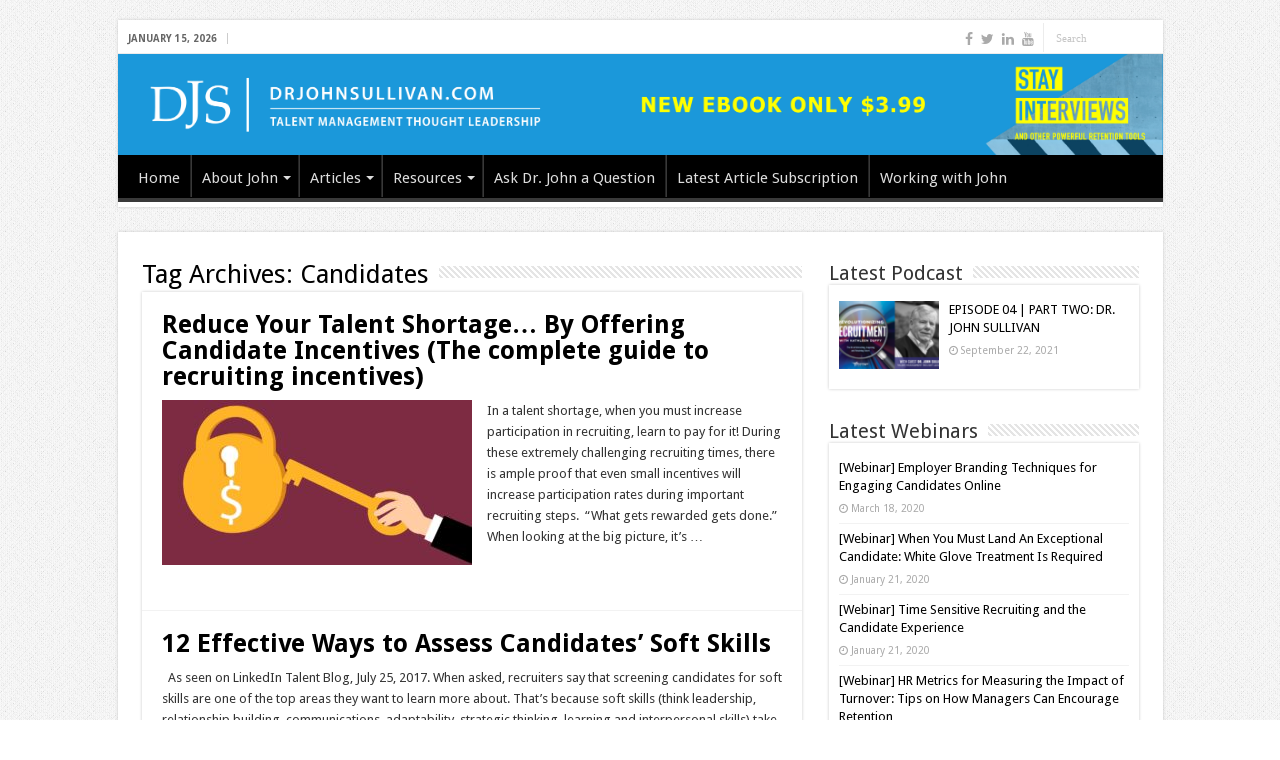

--- FILE ---
content_type: text/html; charset=UTF-8
request_url: https://drjohnsullivan.com/tag/candidates/
body_size: 12842
content:
<!DOCTYPE html>
<html lang="en-US" prefix="og: http://ogp.me/ns#">
<head>
<meta charset="UTF-8" />
<link rel="profile" href="https://gmpg.org/xfn/11" />
<link rel="pingback" href="https://drjohnsullivan.com/xmlrpc.php" />
<meta name='robots' content='index, follow, max-image-preview:large, max-snippet:-1, max-video-preview:-1' />
	<style>img:is([sizes="auto" i], [sizes^="auto," i]) { contain-intrinsic-size: 3000px 1500px }</style>
	
	<!-- This site is optimized with the Yoast SEO plugin v24.0 - https://yoast.com/wordpress/plugins/seo/ -->
	<title>Candidates Archives - Dr John Sullivan</title>
	<link rel="canonical" href="https://drjohnsullivan.com/tag/candidates/" />
	<meta property="og:locale" content="en_US" />
	<meta property="og:type" content="article" />
	<meta property="og:title" content="Candidates Archives - Dr John Sullivan" />
	<meta property="og:url" content="https://drjohnsullivan.com/tag/candidates/" />
	<meta property="og:site_name" content="Dr John Sullivan" />
	<meta property="og:image" content="https://drjohnsullivan.com/wp-content/uploads/2015/03/johnsullivan-new-logo-header1.jpg" />
	<meta property="og:image:width" content="500" />
	<meta property="og:image:height" content="100" />
	<meta property="og:image:type" content="image/jpeg" />
	<script type="application/ld+json" class="yoast-schema-graph">{"@context":"https://schema.org","@graph":[{"@type":"CollectionPage","@id":"https://drjohnsullivan.com/tag/candidates/","url":"https://drjohnsullivan.com/tag/candidates/","name":"Candidates Archives - Dr John Sullivan","isPartOf":{"@id":"https://drjohnsullivan.com/#website"},"primaryImageOfPage":{"@id":"https://drjohnsullivan.com/tag/candidates/#primaryimage"},"image":{"@id":"https://drjohnsullivan.com/tag/candidates/#primaryimage"},"thumbnailUrl":"https://drjohnsullivan.com/wp-content/uploads/2022/04/money-4108084_1280.jpg","breadcrumb":{"@id":"https://drjohnsullivan.com/tag/candidates/#breadcrumb"},"inLanguage":"en-US"},{"@type":"ImageObject","inLanguage":"en-US","@id":"https://drjohnsullivan.com/tag/candidates/#primaryimage","url":"https://drjohnsullivan.com/wp-content/uploads/2022/04/money-4108084_1280.jpg","contentUrl":"https://drjohnsullivan.com/wp-content/uploads/2022/04/money-4108084_1280.jpg","width":1280,"height":825,"caption":"Credit: Pixabay"},{"@type":"BreadcrumbList","@id":"https://drjohnsullivan.com/tag/candidates/#breadcrumb","itemListElement":[{"@type":"ListItem","position":1,"name":"Home","item":"https://drjohnsullivan.com/"},{"@type":"ListItem","position":2,"name":"Candidates"}]},{"@type":"WebSite","@id":"https://drjohnsullivan.com/#website","url":"https://drjohnsullivan.com/","name":"Dr John Sullivan","description":"Talent Management Thought Leadership","potentialAction":[{"@type":"SearchAction","target":{"@type":"EntryPoint","urlTemplate":"https://drjohnsullivan.com/?s={search_term_string}"},"query-input":{"@type":"PropertyValueSpecification","valueRequired":true,"valueName":"search_term_string"}}],"inLanguage":"en-US"}]}</script>
	<!-- / Yoast SEO plugin. -->


<link rel='dns-prefetch' href='//secure.gravatar.com' />
<link rel='dns-prefetch' href='//stats.wp.com' />
<link rel='dns-prefetch' href='//fonts.googleapis.com' />
<link rel='dns-prefetch' href='//v0.wordpress.com' />
<link rel="alternate" type="application/rss+xml" title="Dr John Sullivan &raquo; Feed" href="https://drjohnsullivan.com/feed/" />
<link rel="alternate" type="application/rss+xml" title="Dr John Sullivan &raquo; Comments Feed" href="https://drjohnsullivan.com/comments/feed/" />
<link rel="alternate" type="application/rss+xml" title="Dr John Sullivan &raquo; Candidates Tag Feed" href="https://drjohnsullivan.com/tag/candidates/feed/" />
		<!-- This site uses the Google Analytics by ExactMetrics plugin v8.2.4 - Using Analytics tracking - https://www.exactmetrics.com/ -->
		<!-- Note: ExactMetrics is not currently configured on this site. The site owner needs to authenticate with Google Analytics in the ExactMetrics settings panel. -->
					<!-- No tracking code set -->
				<!-- / Google Analytics by ExactMetrics -->
				<!-- This site uses the Google Analytics by MonsterInsights plugin v9.2.4 - Using Analytics tracking - https://www.monsterinsights.com/ -->
		<!-- Note: MonsterInsights is not currently configured on this site. The site owner needs to authenticate with Google Analytics in the MonsterInsights settings panel. -->
					<!-- No tracking code set -->
				<!-- / Google Analytics by MonsterInsights -->
		<script type="text/javascript">
/* <![CDATA[ */
window._wpemojiSettings = {"baseUrl":"https:\/\/s.w.org\/images\/core\/emoji\/15.0.3\/72x72\/","ext":".png","svgUrl":"https:\/\/s.w.org\/images\/core\/emoji\/15.0.3\/svg\/","svgExt":".svg","source":{"concatemoji":"https:\/\/drjohnsullivan.com\/wp-includes\/js\/wp-emoji-release.min.js"}};
/*! This file is auto-generated */
!function(i,n){var o,s,e;function c(e){try{var t={supportTests:e,timestamp:(new Date).valueOf()};sessionStorage.setItem(o,JSON.stringify(t))}catch(e){}}function p(e,t,n){e.clearRect(0,0,e.canvas.width,e.canvas.height),e.fillText(t,0,0);var t=new Uint32Array(e.getImageData(0,0,e.canvas.width,e.canvas.height).data),r=(e.clearRect(0,0,e.canvas.width,e.canvas.height),e.fillText(n,0,0),new Uint32Array(e.getImageData(0,0,e.canvas.width,e.canvas.height).data));return t.every(function(e,t){return e===r[t]})}function u(e,t,n){switch(t){case"flag":return n(e,"\ud83c\udff3\ufe0f\u200d\u26a7\ufe0f","\ud83c\udff3\ufe0f\u200b\u26a7\ufe0f")?!1:!n(e,"\ud83c\uddfa\ud83c\uddf3","\ud83c\uddfa\u200b\ud83c\uddf3")&&!n(e,"\ud83c\udff4\udb40\udc67\udb40\udc62\udb40\udc65\udb40\udc6e\udb40\udc67\udb40\udc7f","\ud83c\udff4\u200b\udb40\udc67\u200b\udb40\udc62\u200b\udb40\udc65\u200b\udb40\udc6e\u200b\udb40\udc67\u200b\udb40\udc7f");case"emoji":return!n(e,"\ud83d\udc26\u200d\u2b1b","\ud83d\udc26\u200b\u2b1b")}return!1}function f(e,t,n){var r="undefined"!=typeof WorkerGlobalScope&&self instanceof WorkerGlobalScope?new OffscreenCanvas(300,150):i.createElement("canvas"),a=r.getContext("2d",{willReadFrequently:!0}),o=(a.textBaseline="top",a.font="600 32px Arial",{});return e.forEach(function(e){o[e]=t(a,e,n)}),o}function t(e){var t=i.createElement("script");t.src=e,t.defer=!0,i.head.appendChild(t)}"undefined"!=typeof Promise&&(o="wpEmojiSettingsSupports",s=["flag","emoji"],n.supports={everything:!0,everythingExceptFlag:!0},e=new Promise(function(e){i.addEventListener("DOMContentLoaded",e,{once:!0})}),new Promise(function(t){var n=function(){try{var e=JSON.parse(sessionStorage.getItem(o));if("object"==typeof e&&"number"==typeof e.timestamp&&(new Date).valueOf()<e.timestamp+604800&&"object"==typeof e.supportTests)return e.supportTests}catch(e){}return null}();if(!n){if("undefined"!=typeof Worker&&"undefined"!=typeof OffscreenCanvas&&"undefined"!=typeof URL&&URL.createObjectURL&&"undefined"!=typeof Blob)try{var e="postMessage("+f.toString()+"("+[JSON.stringify(s),u.toString(),p.toString()].join(",")+"));",r=new Blob([e],{type:"text/javascript"}),a=new Worker(URL.createObjectURL(r),{name:"wpTestEmojiSupports"});return void(a.onmessage=function(e){c(n=e.data),a.terminate(),t(n)})}catch(e){}c(n=f(s,u,p))}t(n)}).then(function(e){for(var t in e)n.supports[t]=e[t],n.supports.everything=n.supports.everything&&n.supports[t],"flag"!==t&&(n.supports.everythingExceptFlag=n.supports.everythingExceptFlag&&n.supports[t]);n.supports.everythingExceptFlag=n.supports.everythingExceptFlag&&!n.supports.flag,n.DOMReady=!1,n.readyCallback=function(){n.DOMReady=!0}}).then(function(){return e}).then(function(){var e;n.supports.everything||(n.readyCallback(),(e=n.source||{}).concatemoji?t(e.concatemoji):e.wpemoji&&e.twemoji&&(t(e.twemoji),t(e.wpemoji)))}))}((window,document),window._wpemojiSettings);
/* ]]> */
</script>
<style id='wp-emoji-styles-inline-css' type='text/css'>

	img.wp-smiley, img.emoji {
		display: inline !important;
		border: none !important;
		box-shadow: none !important;
		height: 1em !important;
		width: 1em !important;
		margin: 0 0.07em !important;
		vertical-align: -0.1em !important;
		background: none !important;
		padding: 0 !important;
	}
</style>
<link rel='stylesheet' id='wp-block-library-css' href='https://drjohnsullivan.com/wp-includes/css/dist/block-library/style.min.css' type='text/css' media='all' />
<link rel='stylesheet' id='mediaelement-css' href='https://drjohnsullivan.com/wp-includes/js/mediaelement/mediaelementplayer-legacy.min.css' type='text/css' media='all' />
<link rel='stylesheet' id='wp-mediaelement-css' href='https://drjohnsullivan.com/wp-includes/js/mediaelement/wp-mediaelement.min.css' type='text/css' media='all' />
<style id='jetpack-sharing-buttons-style-inline-css' type='text/css'>
.jetpack-sharing-buttons__services-list{display:flex;flex-direction:row;flex-wrap:wrap;gap:0;list-style-type:none;margin:5px;padding:0}.jetpack-sharing-buttons__services-list.has-small-icon-size{font-size:12px}.jetpack-sharing-buttons__services-list.has-normal-icon-size{font-size:16px}.jetpack-sharing-buttons__services-list.has-large-icon-size{font-size:24px}.jetpack-sharing-buttons__services-list.has-huge-icon-size{font-size:36px}@media print{.jetpack-sharing-buttons__services-list{display:none!important}}.editor-styles-wrapper .wp-block-jetpack-sharing-buttons{gap:0;padding-inline-start:0}ul.jetpack-sharing-buttons__services-list.has-background{padding:1.25em 2.375em}
</style>
<link rel='stylesheet' id='awsm-ead-public-css' href='https://drjohnsullivan.com/wp-content/plugins/embed-any-document/css/embed-public.min.css' type='text/css' media='all' />
<style id='classic-theme-styles-inline-css' type='text/css'>
/*! This file is auto-generated */
.wp-block-button__link{color:#fff;background-color:#32373c;border-radius:9999px;box-shadow:none;text-decoration:none;padding:calc(.667em + 2px) calc(1.333em + 2px);font-size:1.125em}.wp-block-file__button{background:#32373c;color:#fff;text-decoration:none}
</style>
<style id='global-styles-inline-css' type='text/css'>
:root{--wp--preset--aspect-ratio--square: 1;--wp--preset--aspect-ratio--4-3: 4/3;--wp--preset--aspect-ratio--3-4: 3/4;--wp--preset--aspect-ratio--3-2: 3/2;--wp--preset--aspect-ratio--2-3: 2/3;--wp--preset--aspect-ratio--16-9: 16/9;--wp--preset--aspect-ratio--9-16: 9/16;--wp--preset--color--black: #000000;--wp--preset--color--cyan-bluish-gray: #abb8c3;--wp--preset--color--white: #ffffff;--wp--preset--color--pale-pink: #f78da7;--wp--preset--color--vivid-red: #cf2e2e;--wp--preset--color--luminous-vivid-orange: #ff6900;--wp--preset--color--luminous-vivid-amber: #fcb900;--wp--preset--color--light-green-cyan: #7bdcb5;--wp--preset--color--vivid-green-cyan: #00d084;--wp--preset--color--pale-cyan-blue: #8ed1fc;--wp--preset--color--vivid-cyan-blue: #0693e3;--wp--preset--color--vivid-purple: #9b51e0;--wp--preset--gradient--vivid-cyan-blue-to-vivid-purple: linear-gradient(135deg,rgba(6,147,227,1) 0%,rgb(155,81,224) 100%);--wp--preset--gradient--light-green-cyan-to-vivid-green-cyan: linear-gradient(135deg,rgb(122,220,180) 0%,rgb(0,208,130) 100%);--wp--preset--gradient--luminous-vivid-amber-to-luminous-vivid-orange: linear-gradient(135deg,rgba(252,185,0,1) 0%,rgba(255,105,0,1) 100%);--wp--preset--gradient--luminous-vivid-orange-to-vivid-red: linear-gradient(135deg,rgba(255,105,0,1) 0%,rgb(207,46,46) 100%);--wp--preset--gradient--very-light-gray-to-cyan-bluish-gray: linear-gradient(135deg,rgb(238,238,238) 0%,rgb(169,184,195) 100%);--wp--preset--gradient--cool-to-warm-spectrum: linear-gradient(135deg,rgb(74,234,220) 0%,rgb(151,120,209) 20%,rgb(207,42,186) 40%,rgb(238,44,130) 60%,rgb(251,105,98) 80%,rgb(254,248,76) 100%);--wp--preset--gradient--blush-light-purple: linear-gradient(135deg,rgb(255,206,236) 0%,rgb(152,150,240) 100%);--wp--preset--gradient--blush-bordeaux: linear-gradient(135deg,rgb(254,205,165) 0%,rgb(254,45,45) 50%,rgb(107,0,62) 100%);--wp--preset--gradient--luminous-dusk: linear-gradient(135deg,rgb(255,203,112) 0%,rgb(199,81,192) 50%,rgb(65,88,208) 100%);--wp--preset--gradient--pale-ocean: linear-gradient(135deg,rgb(255,245,203) 0%,rgb(182,227,212) 50%,rgb(51,167,181) 100%);--wp--preset--gradient--electric-grass: linear-gradient(135deg,rgb(202,248,128) 0%,rgb(113,206,126) 100%);--wp--preset--gradient--midnight: linear-gradient(135deg,rgb(2,3,129) 0%,rgb(40,116,252) 100%);--wp--preset--font-size--small: 13px;--wp--preset--font-size--medium: 20px;--wp--preset--font-size--large: 36px;--wp--preset--font-size--x-large: 42px;--wp--preset--spacing--20: 0.44rem;--wp--preset--spacing--30: 0.67rem;--wp--preset--spacing--40: 1rem;--wp--preset--spacing--50: 1.5rem;--wp--preset--spacing--60: 2.25rem;--wp--preset--spacing--70: 3.38rem;--wp--preset--spacing--80: 5.06rem;--wp--preset--shadow--natural: 6px 6px 9px rgba(0, 0, 0, 0.2);--wp--preset--shadow--deep: 12px 12px 50px rgba(0, 0, 0, 0.4);--wp--preset--shadow--sharp: 6px 6px 0px rgba(0, 0, 0, 0.2);--wp--preset--shadow--outlined: 6px 6px 0px -3px rgba(255, 255, 255, 1), 6px 6px rgba(0, 0, 0, 1);--wp--preset--shadow--crisp: 6px 6px 0px rgba(0, 0, 0, 1);}:where(.is-layout-flex){gap: 0.5em;}:where(.is-layout-grid){gap: 0.5em;}body .is-layout-flex{display: flex;}.is-layout-flex{flex-wrap: wrap;align-items: center;}.is-layout-flex > :is(*, div){margin: 0;}body .is-layout-grid{display: grid;}.is-layout-grid > :is(*, div){margin: 0;}:where(.wp-block-columns.is-layout-flex){gap: 2em;}:where(.wp-block-columns.is-layout-grid){gap: 2em;}:where(.wp-block-post-template.is-layout-flex){gap: 1.25em;}:where(.wp-block-post-template.is-layout-grid){gap: 1.25em;}.has-black-color{color: var(--wp--preset--color--black) !important;}.has-cyan-bluish-gray-color{color: var(--wp--preset--color--cyan-bluish-gray) !important;}.has-white-color{color: var(--wp--preset--color--white) !important;}.has-pale-pink-color{color: var(--wp--preset--color--pale-pink) !important;}.has-vivid-red-color{color: var(--wp--preset--color--vivid-red) !important;}.has-luminous-vivid-orange-color{color: var(--wp--preset--color--luminous-vivid-orange) !important;}.has-luminous-vivid-amber-color{color: var(--wp--preset--color--luminous-vivid-amber) !important;}.has-light-green-cyan-color{color: var(--wp--preset--color--light-green-cyan) !important;}.has-vivid-green-cyan-color{color: var(--wp--preset--color--vivid-green-cyan) !important;}.has-pale-cyan-blue-color{color: var(--wp--preset--color--pale-cyan-blue) !important;}.has-vivid-cyan-blue-color{color: var(--wp--preset--color--vivid-cyan-blue) !important;}.has-vivid-purple-color{color: var(--wp--preset--color--vivid-purple) !important;}.has-black-background-color{background-color: var(--wp--preset--color--black) !important;}.has-cyan-bluish-gray-background-color{background-color: var(--wp--preset--color--cyan-bluish-gray) !important;}.has-white-background-color{background-color: var(--wp--preset--color--white) !important;}.has-pale-pink-background-color{background-color: var(--wp--preset--color--pale-pink) !important;}.has-vivid-red-background-color{background-color: var(--wp--preset--color--vivid-red) !important;}.has-luminous-vivid-orange-background-color{background-color: var(--wp--preset--color--luminous-vivid-orange) !important;}.has-luminous-vivid-amber-background-color{background-color: var(--wp--preset--color--luminous-vivid-amber) !important;}.has-light-green-cyan-background-color{background-color: var(--wp--preset--color--light-green-cyan) !important;}.has-vivid-green-cyan-background-color{background-color: var(--wp--preset--color--vivid-green-cyan) !important;}.has-pale-cyan-blue-background-color{background-color: var(--wp--preset--color--pale-cyan-blue) !important;}.has-vivid-cyan-blue-background-color{background-color: var(--wp--preset--color--vivid-cyan-blue) !important;}.has-vivid-purple-background-color{background-color: var(--wp--preset--color--vivid-purple) !important;}.has-black-border-color{border-color: var(--wp--preset--color--black) !important;}.has-cyan-bluish-gray-border-color{border-color: var(--wp--preset--color--cyan-bluish-gray) !important;}.has-white-border-color{border-color: var(--wp--preset--color--white) !important;}.has-pale-pink-border-color{border-color: var(--wp--preset--color--pale-pink) !important;}.has-vivid-red-border-color{border-color: var(--wp--preset--color--vivid-red) !important;}.has-luminous-vivid-orange-border-color{border-color: var(--wp--preset--color--luminous-vivid-orange) !important;}.has-luminous-vivid-amber-border-color{border-color: var(--wp--preset--color--luminous-vivid-amber) !important;}.has-light-green-cyan-border-color{border-color: var(--wp--preset--color--light-green-cyan) !important;}.has-vivid-green-cyan-border-color{border-color: var(--wp--preset--color--vivid-green-cyan) !important;}.has-pale-cyan-blue-border-color{border-color: var(--wp--preset--color--pale-cyan-blue) !important;}.has-vivid-cyan-blue-border-color{border-color: var(--wp--preset--color--vivid-cyan-blue) !important;}.has-vivid-purple-border-color{border-color: var(--wp--preset--color--vivid-purple) !important;}.has-vivid-cyan-blue-to-vivid-purple-gradient-background{background: var(--wp--preset--gradient--vivid-cyan-blue-to-vivid-purple) !important;}.has-light-green-cyan-to-vivid-green-cyan-gradient-background{background: var(--wp--preset--gradient--light-green-cyan-to-vivid-green-cyan) !important;}.has-luminous-vivid-amber-to-luminous-vivid-orange-gradient-background{background: var(--wp--preset--gradient--luminous-vivid-amber-to-luminous-vivid-orange) !important;}.has-luminous-vivid-orange-to-vivid-red-gradient-background{background: var(--wp--preset--gradient--luminous-vivid-orange-to-vivid-red) !important;}.has-very-light-gray-to-cyan-bluish-gray-gradient-background{background: var(--wp--preset--gradient--very-light-gray-to-cyan-bluish-gray) !important;}.has-cool-to-warm-spectrum-gradient-background{background: var(--wp--preset--gradient--cool-to-warm-spectrum) !important;}.has-blush-light-purple-gradient-background{background: var(--wp--preset--gradient--blush-light-purple) !important;}.has-blush-bordeaux-gradient-background{background: var(--wp--preset--gradient--blush-bordeaux) !important;}.has-luminous-dusk-gradient-background{background: var(--wp--preset--gradient--luminous-dusk) !important;}.has-pale-ocean-gradient-background{background: var(--wp--preset--gradient--pale-ocean) !important;}.has-electric-grass-gradient-background{background: var(--wp--preset--gradient--electric-grass) !important;}.has-midnight-gradient-background{background: var(--wp--preset--gradient--midnight) !important;}.has-small-font-size{font-size: var(--wp--preset--font-size--small) !important;}.has-medium-font-size{font-size: var(--wp--preset--font-size--medium) !important;}.has-large-font-size{font-size: var(--wp--preset--font-size--large) !important;}.has-x-large-font-size{font-size: var(--wp--preset--font-size--x-large) !important;}
:where(.wp-block-post-template.is-layout-flex){gap: 1.25em;}:where(.wp-block-post-template.is-layout-grid){gap: 1.25em;}
:where(.wp-block-columns.is-layout-flex){gap: 2em;}:where(.wp-block-columns.is-layout-grid){gap: 2em;}
:root :where(.wp-block-pullquote){font-size: 1.5em;line-height: 1.6;}
</style>
<link rel='stylesheet' id='contact-form-7-css' href='https://drjohnsullivan.com/wp-content/plugins/contact-form-7/includes/css/styles.css' type='text/css' media='all' />
<link rel='stylesheet' id='fc_common_style-css' href='https://drjohnsullivan.com/wp-content/plugins/formcraft/css/common.css' type='text/css' media='all' />
<link rel='stylesheet' id='main_style_fc-css' href='https://drjohnsullivan.com/wp-content/plugins/formcraft/css/editor_form.css' type='text/css' media='all' />
<link rel='stylesheet' id='fc-fontello-css' href='https://drjohnsullivan.com/wp-content/plugins/formcraft/css/fontello/css/formcraft.css' type='text/css' media='all' />
<link rel='stylesheet' id='tie-style-css' href='https://drjohnsullivan.com/wp-content/themes/sahifa/style.css' type='text/css' media='all' />
<link rel='stylesheet' id='tie-ilightbox-skin-css' href='https://drjohnsullivan.com/wp-content/themes/sahifa/css/ilightbox/dark-skin/skin.css' type='text/css' media='all' />
<link rel='stylesheet' id='Droid+Sans-css' href='https://fonts.googleapis.com/css?family=Droid+Sans%3Aregular%2C700' type='text/css' media='all' />
<script  src="https://drjohnsullivan.com/wp-content/cache/minify/818c0.js"></script>


<script type="text/javascript" id="wp-goal-tracker-ga-js-extra">
/* <![CDATA[ */
var wpGoalTrackerGaEvents = {"pending":{"view_item":[],"begin_checkout":[],"add_to_cart":[],"view_cart":[],"purchase":[]}};
var wpGoalTrackerGa = {"version":"1.1.5","is_front_page":"","trackLinks":{"enabled":false,"type":"all"},"trackEmailLinks":"","pageSpeedTracking":"","click":[],"visibility":[],"pageTitle":"Reduce Your Talent Shortage\u2026 By Offering Candidate Incentives\u00a0(The complete guide to recruiting incentives)"};
/* ]]> */
</script>
<script  src="https://drjohnsullivan.com/wp-content/cache/minify/db2c3.js"></script>

<script type="text/javascript" id="ga_events_main_script-js-extra">
/* <![CDATA[ */
var ga_options = {"anonymizeip":"","advanced":"","snippet_type":"none","tracking_id":"UA-59178332-1","gtm_id":"","domain":"","click_elements":[{"name":"downloadslides","type":"class","category":"Download","action":"click","label":"download slides"}],"scroll_elements":[],"link_clicks_delay":"120","download_tracking_type":["pdf","mp3","pptx","docx"],"force_snippet":"none"};
var gaePlaceholders = {"is_front_page":"","page_title":"Reduce Your Talent Shortage\u2026 By Offering Candidate Incentives\u00a0(The complete guide to recruiting incentives)"};
/* ]]> */
</script>
<script  src="https://drjohnsullivan.com/wp-content/cache/minify/17d7c.js"></script>

<link rel="https://api.w.org/" href="https://drjohnsullivan.com/wp-json/" /><link rel="alternate" title="JSON" type="application/json" href="https://drjohnsullivan.com/wp-json/wp/v2/tags/404" /><link rel="EditURI" type="application/rsd+xml" title="RSD" href="https://drjohnsullivan.com/xmlrpc.php?rsd" />
<meta name="generator" content="WordPress 6.7.1" />

		<!-- GA Google Analytics @ https://m0n.co/ga -->
		<script async src="https://www.googletagmanager.com/gtag/js?id=UA-126974308-1"></script>
		<script>
			window.dataLayer = window.dataLayer || [];
			function gtag(){dataLayer.push(arguments);}
			gtag('js', new Date());
			gtag('config', 'UA-126974308-1');
		</script>

	<!-- Global site tag (gtag.js) - Google Analytics -->
		<script async src="https://www.googletagmanager.com/gtag/js?id=UA-126974308-1"></script>
		<script>
			window.dataLayer = window.dataLayer || [];
			function gtag(){dataLayer.push(arguments);}
			gtag("js", new Date());

			gtag("config", "UA-126974308-1");
		</script><link rel="shortcut icon" href="https://drjohnsullivan.com/wp-content/plugins/multicons/images/favicon.ico" />
<link rel="apple-touch-icon" href="https://drjohnsullivan.com/wp-content/uploads/2016/02/apple-touch-icon.png" />

<link rel="icon" href="https://drjohnsullivan.com/wp-content/uploads/2016/02/apple-touch-icon.png" />

	<style>img#wpstats{display:none}</style>
		<link rel="shortcut icon" href="https://drjohnsullivan.com/wp-content/uploads/2019/04/cropped-20190423_DJS_ERE_SPRING_GHOSTING-mp3-image.jpg" title="Favicon" />
<!--[if IE]>
<script type="text/javascript">jQuery(document).ready(function (){ jQuery(".menu-item").has("ul").children("a").attr("aria-haspopup", "true");});</script>
<![endif]-->
<!--[if lt IE 9]>
<script src="https://drjohnsullivan.com/wp-content/themes/sahifa/js/html5.js"></script>
<script src="https://drjohnsullivan.com/wp-content/themes/sahifa/js/selectivizr-min.js"></script>
<![endif]-->
<!--[if IE 9]>
<link rel="stylesheet" type="text/css" media="all" href="https://drjohnsullivan.com/wp-content/themes/sahifa/css/ie9.css" />
<![endif]-->
<!--[if IE 8]>
<link rel="stylesheet" type="text/css" media="all" href="https://drjohnsullivan.com/wp-content/themes/sahifa/css/ie8.css" />
<![endif]-->
<!--[if IE 7]>
<link rel="stylesheet" type="text/css" media="all" href="https://drjohnsullivan.com/wp-content/themes/sahifa/css/ie7.css" />
<![endif]-->


<meta name="viewport" content="width=device-width, initial-scale=1.0" />

<!-- Google tag (gtag.js) -->
<script async src="https://www.googletagmanager.com/gtag/js?id=UA-126974308-1"></script>
<script>
  window.dataLayer = window.dataLayer || [];
  function gtag(){dataLayer.push(arguments);}
  gtag('js', new Date());

  gtag('config', 'UA-126974308-1');
</script>

<link rel="canonical" href="https://www.drjohnsullivan.com/">

<title>Dr. John Sullivan | Expert on Talent Management in the Workplace</title>
<meta name="description" content="Dr. John Sullivan is an internationally recognized expert on strategic talent management, human resources, and the future of work. He has authored over 20 books and hundreds of articles on human performance in the workplace.">
<meta name="keywords" content="Dr. John Sullivan, Human Performance, Workplace, Talent Management, Human Resources, Future of Work">
<meta name="robots" content="index,follow" />
<meta name="googlebot" content="index,follow" />
<meta name="revisit-after" content="7 days" />

<style type="text/css" media="screen">

body{
	font-family: 'Droid Sans';
}

.logo h1 a, .logo h2 a{
	font-family: 'Droid Sans';
}

.logo span{
	font-family: 'Droid Sans';
}

.top-nav, .top-nav ul li a {
	font-family: 'Droid Sans';
}

#main-nav, #main-nav ul li a{
	font-family: 'Droid Sans';
	font-size : 15px;
}

.page-title{
	font-family: 'Droid Sans';
}

.post-title{
	font-family: 'Droid Sans';
}

h2.post-box-title, h2.post-box-title a{
	font-family: 'Droid Sans';
}

h3.post-box-title, h3.post-box-title a{
	font-family: 'Droid Sans';
}

.widget-top h4, .widget-top h4 a{
	font-family: 'Droid Sans';
}

.footer-widget-top h4, .footer-widget-top h4 a{
	font-family: 'Droid Sans';
}

.cat-box-title h2, .cat-box-title h2 a, .block-head h3, #respond h3, #comments-title, h2.review-box-header, .woocommerce-tabs .entry-content h2, .woocommerce .related.products h2, .entry .woocommerce h2, .woocommerce-billing-fields h3, .woocommerce-shipping-fields h3, #order_review_heading, #bbpress-forums fieldset.bbp-form legend, #buddypress .item-body h4, #buddypress #item-body h4{
	font-family: 'Droid Sans';
}


::-moz-selection { background: #000000;}
::selection { background: #000000; }
#main-nav,
.cat-box-content,
#sidebar .widget-container,
.post-listing,
#commentform {
	border-bottom-color: #ffffff;
}

.search-block .search-button,
#topcontrol,
#main-nav ul li.current-menu-item a,
#main-nav ul li.current-menu-item a:hover,
#main-nav ul li.current_page_parent a,
#main-nav ul li.current_page_parent a:hover,
#main-nav ul li.current-menu-parent a,
#main-nav ul li.current-menu-parent a:hover,
#main-nav ul li.current-page-ancestor a,
#main-nav ul li.current-page-ancestor a:hover,
.pagination span.current,
.share-post span.share-text,
.flex-control-paging li a.flex-active,
.ei-slider-thumbs li.ei-slider-element,
.review-percentage .review-item span span,
.review-final-score,
.button,
a.button,
a.more-link,
#main-content input[type="submit"],
.form-submit #submit,
#login-form .login-button,
.widget-feedburner .feedburner-subscribe,
input[type="submit"],
#buddypress button,
#buddypress a.button,
#buddypress input[type=submit],
#buddypress input[type=reset],
#buddypress ul.button-nav li a,
#buddypress div.generic-button a,
#buddypress .comment-reply-link,
#buddypress div.item-list-tabs ul li a span,
#buddypress div.item-list-tabs ul li.selected a,
#buddypress div.item-list-tabs ul li.current a,
#buddypress #members-directory-form div.item-list-tabs ul li.selected span,
#members-list-options a.selected,
#groups-list-options a.selected,
body.dark-skin #buddypress div.item-list-tabs ul li a span,
body.dark-skin #buddypress div.item-list-tabs ul li.selected a,
body.dark-skin #buddypress div.item-list-tabs ul li.current a,
body.dark-skin #members-list-options a.selected,
body.dark-skin #groups-list-options a.selected,
.search-block-large .search-button,
#featured-posts .flex-next:hover,
#featured-posts .flex-prev:hover,
a.tie-cart span.shooping-count,
.woocommerce span.onsale,
.woocommerce-page span.onsale ,
.woocommerce .widget_price_filter .ui-slider .ui-slider-handle,
.woocommerce-page .widget_price_filter .ui-slider .ui-slider-handle,
#check-also-close,
a.post-slideshow-next,
a.post-slideshow-prev,
.widget_price_filter .ui-slider .ui-slider-handle,
.quantity .minus:hover,
.quantity .plus:hover,
.mejs-container .mejs-controls .mejs-time-rail .mejs-time-current,
#reading-position-indicator  {
	background-color:#ffffff;
}

::-webkit-scrollbar-thumb{
	background-color:#ffffff !important;
}

#theme-footer,
#theme-header,
.top-nav ul li.current-menu-item:before,
#main-nav .menu-sub-content ,
#main-nav ul ul,
#check-also-box {
	border-top-color: #ffffff;
}

.search-block:after {
	border-right-color:#ffffff;
}

body.rtl .search-block:after {
	border-left-color:#ffffff;
}

#main-nav ul > li.menu-item-has-children:hover > a:after,
#main-nav ul > li.mega-menu:hover > a:after {
	border-color:transparent transparent #ffffff;
}

.widget.timeline-posts li a:hover,
.widget.timeline-posts li a:hover span.tie-date {
	color: #ffffff;
}

.widget.timeline-posts li a:hover span.tie-date:before {
	background: #ffffff;
	border-color: #ffffff;
}

#order_review,
#order_review_heading {
	border-color: #ffffff;
}


body {
	background-color: #ffffff !important;
	background-image : url(https://drjohnsullivan.com/wp-content/themes/sahifa/images/patterns/body-bg1.png);
	background-position: top center;
}

a {
	color: #000000;
}
		
a:hover {
	color: #0000ff;
	text-decoration: underline;
}
		
.top-nav ul li a:hover, .top-nav ul li:hover > a, .top-nav ul :hover > a , .top-nav ul li.current-menu-item a {
	color: #ffffff;
}
		
#main-nav ul li.current-menu-item a, #main-nav ul li.current_page_parent a {
	color: #000000;
}
		
.top-nav, .top-nav ul ul {
	background-color:#ffffff !important; 
				}

#main-nav {
	background: #000000;
	
}

.main-nav {
  background-color: #000000;
  font-family: 'Roboto', sans-serif;
  font-size: 16px;
  font-weight: bold;
  color: #FFFFFF;
  padding: 10px;
  text-align: center;
}

</style>

<link rel="icon" href="https://drjohnsullivan.com/wp-content/uploads/2019/04/cropped-20190423_DJS_ERE_SPRING_GHOSTING-mp3-image-32x32.jpg" sizes="32x32" />
<link rel="icon" href="https://drjohnsullivan.com/wp-content/uploads/2019/04/cropped-20190423_DJS_ERE_SPRING_GHOSTING-mp3-image-192x192.jpg" sizes="192x192" />
<link rel="apple-touch-icon" href="https://drjohnsullivan.com/wp-content/uploads/2019/04/cropped-20190423_DJS_ERE_SPRING_GHOSTING-mp3-image-180x180.jpg" />
<meta name="msapplication-TileImage" content="https://drjohnsullivan.com/wp-content/uploads/2019/04/cropped-20190423_DJS_ERE_SPRING_GHOSTING-mp3-image-270x270.jpg" />
		<style type="text/css" id="wp-custom-css">
			/*
Welcome to Custom CSS!

CSS (Cascading Style Sheets) is a kind of code that tells the browser how
to render a web page. You may delete these comments and get started with
your customizations.

By default, your stylesheet will be loaded after the theme stylesheets,
which means that your rules can take precedence and override the theme CSS
rules. Just write here what you want to change, you don't need to copy all
your theme's stylesheet content.
*/
.pf-content a, .pf-content a:link, .pf-content a:visited {
    color: #0000EE;
}


/* to reduce the sub-headings spacing, change heading size, add bold */
h2.post-box-title {
  font-size: 25px;
  font-weight: bold;
}
.pf-content {
  width: 100%;
  max-width: 1200px;
  min-width: 400px;
  font-size: 16px;
}
.name.post-title.entry-title {
  font-weight: bold;
}
.single-post .related-item .post-thumbnail img {
	height: 150px !important;
	width: 150px !important;
}
.pf-content h1,
.pf-content h2,
.pf-content h3,
.pf-content h4,
.pf-content h5,
.pf-content h6 {
  font-size: 20px;
}

.single-post .related-item .post-thumbnail a {
	display: block;
	background: transparent !important;
	float: left !important;
	margin-right: 15px !important;
}

#top-posts-5 li {
	margin-bottom: 15px !important;
	line-height: 1.5 !important;
	font-size: 15px !important;
}

#text-4 td {
	padding: 15px 5px !important;
}

/* to change the paragraph spacing */
.single p {
    margin-bottom:1.5em;
}
		</style>
		</head>
<body data-rsssl=1 id="top" class="archive tag tag-candidates tag-404">

<div class="wrapper-outer">

	<div class="background-cover"></div>

	<aside id="slide-out">

			<div class="search-mobile">
			<form method="get" id="searchform-mobile" action="https://drjohnsullivan.com/">
				<button class="search-button" type="submit" value="Search"><i class="fa fa-search"></i></button>
				<input type="text" id="s-mobile" name="s" title="Search" value="Search" onfocus="if (this.value == 'Search') {this.value = '';}" onblur="if (this.value == '') {this.value = 'Search';}"  />
			</form>
		</div><!-- .search-mobile /-->
	
	
		<div id="mobile-menu" ></div>
	</aside><!-- #slide-out /-->

		<div id="wrapper" class="boxed">
		<div class="inner-wrapper">

		<header id="theme-header" class="theme-header full-logo">
						<div id="top-nav" class="top-nav">
				<div class="container">

							<span class="today-date">January 15, 2026</span>
				
						<div class="search-block">
						<form method="get" id="searchform-header" action="https://drjohnsullivan.com/">
							<button class="search-button" type="submit" value="Search"><i class="fa fa-search"></i></button>
							<input class="search-live" type="text" id="s-header" name="s" title="Search" value="Search" onfocus="if (this.value == 'Search') {this.value = '';}" onblur="if (this.value == '') {this.value = 'Search';}"  />
						</form>
					</div><!-- .search-block /-->
			<div class="social-icons">
		<a class="ttip-none" title="Facebook" href="https://www.facebook.com/drjohnsullivanpage" target="_blank"><i class="fa fa-facebook"></i></a><a class="ttip-none" title="Twitter" href="https://twitter.com/DrJohnSullivan" target="_blank"><i class="fa fa-twitter"></i></a><a class="ttip-none" title="LinkedIn" href="https://www.linkedin.com/in/dr-john-sullivan/" target="_blank"><i class="fa fa-linkedin"></i></a><a class="ttip-none" title="Youtube" href="https://www.youtube.com/channel/UCqiO81aIQacaHfRiclr5LtQ" target="_blank"><i class="fa fa-youtube"></i></a>
			</div>

	
	
				</div><!-- .container /-->
			</div><!-- .top-menu /-->
			
		<div class="header-content">

					<a id="slide-out-open" class="slide-out-open" href="#"><span></span></a>
		
			<div class="logo">
			<h2>								<a title="Dr John Sullivan" href="https://amzn.to/2KNJYZh" target="_blank">
					<img src="https://drjohnsullivan.com/wp-content/uploads/2023/01/djs_header_logo_redux.png" alt="Dr John Sullivan"  /><strong>Dr John Sullivan Talent Management Thought Leadership</strong>
				</a>
			</h2>			</div><!-- .logo /-->
						<div class="clear"></div>

		</div>
													<nav id="main-nav" class="fixed-enabled">
				<div class="container">

				
					<div class="main-menu"><ul id="menu-main-menu" class="menu"><li id="menu-item-4675" class="menu-item menu-item-type-custom menu-item-object-custom menu-item-4675"><a href="/">Home</a></li>
<li id="menu-item-4781" class="menu-item menu-item-type-post_type menu-item-object-page menu-item-has-children menu-item-4781"><a href="https://drjohnsullivan.com/bio/">About John</a>
<ul class="sub-menu menu-sub-content">
	<li id="menu-item-4785" class="menu-item menu-item-type-post_type menu-item-object-page menu-item-4785"><a href="https://drjohnsullivan.com/bio/">Bio</a></li>
	<li id="menu-item-4775" class="menu-item menu-item-type-post_type menu-item-object-page menu-item-4775"><a href="https://drjohnsullivan.com/promotional-photos/">Promotional Photos</a></li>
	<li id="menu-item-4776" class="menu-item menu-item-type-post_type menu-item-object-page menu-item-4776"><a href="https://drjohnsullivan.com/public-speaking-sample-video/">Sample Video</a></li>
	<li id="menu-item-4777" class="menu-item menu-item-type-post_type menu-item-object-page menu-item-4777"><a href="https://drjohnsullivan.com/press-inquiry/">Press Inquiry</a></li>
	<li id="menu-item-4778" class="menu-item menu-item-type-post_type menu-item-object-page menu-item-4778"><a href="https://drjohnsullivan.com/about-john-3/licensing-republishing/">Licensing/Republishing</a></li>
</ul>
</li>
<li id="menu-item-4751" class="menu-item menu-item-type-custom menu-item-object-custom menu-item-has-children menu-item-4751"><a>Articles</a>
<ul class="sub-menu menu-sub-content">
	<li id="menu-item-4734" class="menu-item menu-item-type-taxonomy menu-item-object-category menu-item-4734"><a href="https://drjohnsullivan.com/category/articles/collegerecruiting/">College Recruiting</a></li>
	<li id="menu-item-4735" class="menu-item menu-item-type-taxonomy menu-item-object-category menu-item-4735"><a href="https://drjohnsullivan.com/category/articles/employment-branding/">Employment Branding</a></li>
	<li id="menu-item-9028" class="menu-item menu-item-type-taxonomy menu-item-object-category menu-item-9028"><a href="https://drjohnsullivan.com/category/articles/job-search/">Job Search</a></li>
	<li id="menu-item-4736" class="menu-item menu-item-type-taxonomy menu-item-object-category menu-item-4736"><a href="https://drjohnsullivan.com/category/articles/hr-metrics-and-analytics/">HR Metrics &#038; Analytics</a></li>
	<li id="menu-item-4737" class="menu-item menu-item-type-taxonomy menu-item-object-category menu-item-4737"><a href="https://drjohnsullivan.com/category/articles/hr-strategy/">HR Strategy</a></li>
	<li id="menu-item-4738" class="menu-item menu-item-type-taxonomy menu-item-object-category menu-item-4738"><a href="https://drjohnsullivan.com/category/articles/hr-technology/">HR Technology</a></li>
	<li id="menu-item-4739" class="menu-item menu-item-type-taxonomy menu-item-object-category menu-item-4739"><a href="https://drjohnsullivan.com/category/articles/new-hire-orientation/">New Hire Orientation</a></li>
	<li id="menu-item-4740" class="menu-item menu-item-type-taxonomy menu-item-object-category menu-item-4740"><a href="https://drjohnsullivan.com/category/articles/recruiting-strategy/">Recruiting Strategy</a></li>
	<li id="menu-item-4741" class="menu-item menu-item-type-taxonomy menu-item-object-category menu-item-4741"><a href="https://drjohnsullivan.com/category/articles/recruiting-tools/">Recruiting Tools</a></li>
	<li id="menu-item-4742" class="menu-item menu-item-type-taxonomy menu-item-object-category menu-item-4742"><a href="https://drjohnsullivan.com/category/articles/hr-retention/">Retention</a></li>
	<li id="menu-item-4743" class="menu-item menu-item-type-taxonomy menu-item-object-category menu-item-4743"><a href="https://drjohnsullivan.com/category/articles/screening-and-assessment/">Screening &#038; Assessment</a></li>
	<li id="menu-item-4744" class="menu-item menu-item-type-taxonomy menu-item-object-category menu-item-4744"><a href="https://drjohnsullivan.com/category/articles/sourcing/">Sourcing</a></li>
	<li id="menu-item-4745" class="menu-item menu-item-type-taxonomy menu-item-object-category menu-item-4745"><a href="https://drjohnsullivan.com/category/articles/workforce-planning/">Workforce Planning</a></li>
</ul>
</li>
<li id="menu-item-5106" class="menu-item menu-item-type-custom menu-item-object-custom menu-item-has-children menu-item-5106"><a href="https://#">Resources</a>
<ul class="sub-menu menu-sub-content">
	<li id="menu-item-4747" class="menu-item menu-item-type-taxonomy menu-item-object-category menu-item-has-children menu-item-4747"><a href="https://drjohnsullivan.com/category/whitepapers/">Whitepapers</a>
	<ul class="sub-menu menu-sub-content">
		<li id="menu-item-4754" class="menu-item menu-item-type-taxonomy menu-item-object-category menu-item-4754"><a href="https://drjohnsullivan.com/category/whitepapers/strategic-hr/">Strategic HR</a></li>
		<li id="menu-item-4752" class="menu-item menu-item-type-taxonomy menu-item-object-category menu-item-4752"><a href="https://drjohnsullivan.com/category/whitepapers/businessmetrics/">Business Case and Metrics</a></li>
		<li id="menu-item-4753" class="menu-item menu-item-type-taxonomy menu-item-object-category menu-item-4753"><a href="https://drjohnsullivan.com/category/whitepapers/futureofhr/">Future of HR</a></li>
		<li id="menu-item-4755" class="menu-item menu-item-type-taxonomy menu-item-object-category menu-item-4755"><a href="https://drjohnsullivan.com/category/whitepapers/talentpractice/">Talent Management Practice</a></li>
	</ul>
</li>
	<li id="menu-item-4746" class="menu-item menu-item-type-taxonomy menu-item-object-category menu-item-4746"><a href="https://drjohnsullivan.com/category/presentations/">Presentations</a></li>
	<li id="menu-item-5693" class="menu-item menu-item-type-taxonomy menu-item-object-category menu-item-5693"><a href="https://drjohnsullivan.com/category/videos/">Videos</a></li>
	<li id="menu-item-4750" class="menu-item menu-item-type-taxonomy menu-item-object-category menu-item-4750"><a href="https://drjohnsullivan.com/category/webinars/">Webinars</a></li>
	<li id="menu-item-5724" class="menu-item menu-item-type-taxonomy menu-item-object-category menu-item-5724"><a href="https://drjohnsullivan.com/category/e-books/">E-books</a></li>
</ul>
</li>
<li id="menu-item-4732" class="smcf-link menu-item menu-item-type-custom menu-item-object-custom menu-item-4732"><a href="/contact-us/">Ask Dr. John a Question</a></li>
<li id="menu-item-6826" class="menu-item menu-item-type-custom menu-item-object-custom menu-item-6826"><a title=" " href="http://eepurl.com/dkSy-P">Latest Article Subscription</a></li>
<li id="menu-item-4783" class="menu-item menu-item-type-post_type menu-item-object-page menu-item-4783"><a href="https://drjohnsullivan.com/working-with-john/">Working with John</a></li>
</ul></div>					
					
				</div>
			</nav><!-- .main-nav /-->
					</header><!-- #header /-->

	
	
	<div id="main-content" class="container">
	<div class="content">
		
		<div class="page-head">
		
			<h1 class="page-title">
				Tag Archives: <span>Candidates</span>			</h1>
			
						
			<div class="stripe-line"></div>
			
						
		</div>
		
				<div class="post-listing archive-box">


	<article class="item-list">
	
		<h2 class="post-box-title">
			<a href="https://drjohnsullivan.com/articles/reduce-your-talent-shortage-by-offering-candidate-incentives-the-complete-guide-to-recruiting-incentives/">Reduce Your Talent Shortage… By Offering Candidate Incentives (The complete guide to recruiting incentives)</a>
		</h2>
		
		<p class="post-meta">
	
	
	
</p>
					

		
			
		
		<div class="post-thumbnail">
			<a href="https://drjohnsullivan.com/articles/reduce-your-talent-shortage-by-offering-candidate-incentives-the-complete-guide-to-recruiting-incentives/">
				<img width="310" height="165" src="https://drjohnsullivan.com/wp-content/uploads/2022/04/money-4108084_1280-310x165.jpg" class="attachment-tie-medium size-tie-medium wp-post-image" alt="End your talent shortage with incentives" decoding="async" fetchpriority="high" />				<span class="fa overlay-icon"></span>
			</a>
		</div><!-- post-thumbnail /-->
		
					
		<div class="entry">
			<p>In a talent shortage, when you must increase participation in recruiting, learn to pay for it! During these extremely challenging recruiting times, there is ample proof that even small incentives will increase participation rates during important recruiting steps.&nbsp; “What gets rewarded gets done.” When looking at the big picture, it’s &hellip;</p>
			<a class="more-link" href="https://drjohnsullivan.com/articles/reduce-your-talent-shortage-by-offering-candidate-incentives-the-complete-guide-to-recruiting-incentives/">Read More &raquo;</a>
		</div>

				
		<div class="clear"></div>
	</article><!-- .item-list -->
	

	<article class="item-list">
	
		<h2 class="post-box-title">
			<a href="https://drjohnsullivan.com/articles/12-effective-ways-assess-candidates-soft-skills/">12 Effective Ways to Assess Candidates&#8217; Soft Skills</a>
		</h2>
		
		<p class="post-meta">
	
	
	
</p>
					

		
					
		<div class="entry">
			<p>&nbsp; As seen on LinkedIn Talent Blog, July 25, 2017. When asked, recruiters say that screening candidates for soft skills are one of the top areas they want to learn more about. That’s because soft skills (think leadership, relationship building, communications, adaptability, strategic thinking, learning and interpersonal skills) take up to &hellip;</p>
			<a class="more-link" href="https://drjohnsullivan.com/articles/12-effective-ways-assess-candidates-soft-skills/">Read More &raquo;</a>
		</div>

				
		<div class="clear"></div>
	</article><!-- .item-list -->
	

	<article class="item-list">
	
		<h2 class="post-box-title">
			<a href="https://drjohnsullivan.com/articles/recruiting-strategy/firms-use-practice-requesting-salary-history-firms-ask-use/">Some Firms Use The Practice Of Requesting Salary History — Why Firms Ask For It And How They Use It</a>
		</h2>
		
		<p class="post-meta">
	
	
	
</p>
					

		
					
		<div class="entry">
			<p>As seen on ERE Media (April 24, 2017). The practice of firms either requesting or requiring applicants to provide their “salary history” is coming under tremendous pressure as part of the overall push for pay equity for women. And as a result, there are many new and proposed laws about the &hellip;</p>
			<a class="more-link" href="https://drjohnsullivan.com/articles/recruiting-strategy/firms-use-practice-requesting-salary-history-firms-ask-use/">Read More &raquo;</a>
		</div>

				
		<div class="clear"></div>
	</article><!-- .item-list -->
	

	<article class="item-list">
	
		<h2 class="post-box-title">
			<a href="https://drjohnsullivan.com/articles/candidate-coaching-improves-hiring-results-stop-losing-candidates-preventable-reasons/">Candidate Coaching Improves Hiring Results — So Stop Losing Candidates For Preventable Reasons</a>
		</h2>
		
		<p class="post-meta">
	
	
	
</p>
					

		
					
		<div class="entry">
			<p>As seen on ERE Media (March 27, 2017). If you are failing to coach your candidates prior to their interview,  you may be unnecessarily losing as many as 20 percent of your qualified candidates simply for trivial reasons. Candidate coaching is where a corporate recruiter provides pre-interview guidance to qualified &hellip;</p>
			<a class="more-link" href="https://drjohnsullivan.com/articles/candidate-coaching-improves-hiring-results-stop-losing-candidates-preventable-reasons/">Read More &raquo;</a>
		</div>

				
		<div class="clear"></div>
	</article><!-- .item-list -->
	
</div>
				
	</div> <!-- .content -->
	
<aside id="sidebar">
	<div class="theiaStickySidebar">
<div id="categort-posts-widget-9" class="widget categort-posts"><div class="widget-top"><h4>Latest Podcast		</h4><div class="stripe-line"></div></div>
						<div class="widget-container">				<ul>
							<li >
							<div class="post-thumbnail">
					<a href="https://drjohnsullivan.com/podcast/revolutionizing-recruitment-dr-john-sullivan/" rel="bookmark"><img width="110" height="75" src="https://drjohnsullivan.com/wp-content/uploads/2021/09/Kathleen-Interview-Image-110x75.png" class="attachment-tie-small size-tie-small wp-post-image" alt="" decoding="async" loading="lazy" /><span class="fa overlay-icon"></span></a>
				</div><!-- post-thumbnail /-->
						<h3><a href="https://drjohnsullivan.com/podcast/revolutionizing-recruitment-dr-john-sullivan/">EPISODE 04 | PART TWO: DR. JOHN SULLIVAN</a></h3>
			 <span class="tie-date"><i class="fa fa-clock-o"></i>September 22, 2021</span>		</li>
						</ul>
		<div class="clear"></div>
	</div></div><!-- .widget /--><div id="categort-posts-widget-6" class="widget categort-posts"><div class="widget-top"><h4>Latest Webinars		</h4><div class="stripe-line"></div></div>
						<div class="widget-container">				<ul>
							<li >
						<h3><a href="https://drjohnsullivan.com/articles/webinar-employer-branding-techniques-for-engaging-candidates-online/">[Webinar] Employer Branding Techniques for Engaging Candidates Online</a></h3>
			 <span class="tie-date"><i class="fa fa-clock-o"></i>March 18, 2020</span>		</li>
				<li >
						<h3><a href="https://drjohnsullivan.com/webinars/webinar-when-you-must-land-an-exceptional-candidate-white-glove-treatment-is-required/">[Webinar] When You Must Land An Exceptional Candidate: White Glove Treatment Is Required</a></h3>
			 <span class="tie-date"><i class="fa fa-clock-o"></i>January 21, 2020</span>		</li>
				<li >
						<h3><a href="https://drjohnsullivan.com/articles/webinar-time-sensitive-recruiting-and-the-candidate-experience/">[Webinar] Time Sensitive Recruiting and the Candidate Experience</a></h3>
			 <span class="tie-date"><i class="fa fa-clock-o"></i>January 21, 2020</span>		</li>
				<li >
						<h3><a href="https://drjohnsullivan.com/webinars/webinar-hr-metrics-for-measuring-the-impact-of-turnover-tips-on-how-managers-can-encourage-retention/">[Webinar] HR Metrics for Measuring the Impact of Turnover: Tips on How Managers Can Encourage Retention</a></h3>
			 <span class="tie-date"><i class="fa fa-clock-o"></i>January 21, 2020</span>		</li>
				<li >
						<h3><a href="https://drjohnsullivan.com/webinars/webinar-faster-recruiting-better-hires/">[Webinar] Faster Recruiting = Better Hires: Strategies to Help You Fill Positions Faster</a></h3>
			 <span class="tie-date"><i class="fa fa-clock-o"></i>November 27, 2018</span>		</li>
						</ul>
		<div class="clear"></div>
	</div></div><!-- .widget /-->	</div><!-- .theiaStickySidebar /-->
</aside><!-- #sidebar /-->	<div class="clear"></div>
</div><!-- .container /-->

				
<div class="clear"></div>
<div class="footer-bottom">
	<div class="container">
		<div class="alignright">
					</div>
				<div class="social-icons">
		<a class="ttip-none" title="Facebook" href="https://www.facebook.com/drjohnsullivanpage" target="_blank"><i class="fa fa-facebook"></i></a><a class="ttip-none" title="Twitter" href="https://twitter.com/DrJohnSullivan" target="_blank"><i class="fa fa-twitter"></i></a><a class="ttip-none" title="LinkedIn" href="https://www.linkedin.com/in/dr-john-sullivan/" target="_blank"><i class="fa fa-linkedin"></i></a><a class="ttip-none" title="Youtube" href="https://www.youtube.com/channel/UCqiO81aIQacaHfRiclr5LtQ" target="_blank"><i class="fa fa-youtube"></i></a>
			</div>

		
		<div class="alignleft">
			© Copyright 2026, All Rights Reserved		</div>
		<div class="clear"></div>
	</div><!-- .Container -->
</div><!-- .Footer bottom -->

</div><!-- .inner-Wrapper -->
</div><!-- #Wrapper -->
</div><!-- .Wrapper-outer -->
	<div id="topcontrol" class="fa fa-angle-up" title="Scroll To Top"></div>
<div id="fb-root"></div>
<script  src="https://drjohnsullivan.com/wp-content/cache/minify/33759.js"></script>

<script type="text/javascript" id="awsm-ead-public-js-extra">
/* <![CDATA[ */
var eadPublic = [];
/* ]]> */
</script>


<script  src="https://drjohnsullivan.com/wp-content/cache/minify/43ccb.js"></script>

<script type="text/javascript" id="wp-i18n-js-after">
/* <![CDATA[ */
wp.i18n.setLocaleData( { 'text direction\u0004ltr': [ 'ltr' ] } );
/* ]]> */
</script>
<script  src="https://drjohnsullivan.com/wp-content/cache/minify/1f540.js"></script>

<script type="text/javascript" id="contact-form-7-js-before">
/* <![CDATA[ */
var wpcf7 = {
    "api": {
        "root": "https:\/\/drjohnsullivan.com\/wp-json\/",
        "namespace": "contact-form-7\/v1"
    },
    "cached": 1
};
/* ]]> */
</script>
<script  src="https://drjohnsullivan.com/wp-content/cache/minify/b68ea.js"></script>

<script type="text/javascript" id="tie-scripts-js-extra">
/* <![CDATA[ */
var tie = {"mobile_menu_active":"true","mobile_menu_top":"","lightbox_all":"","lightbox_gallery":"","woocommerce_lightbox":"","lightbox_skin":"dark","lightbox_thumb":"vertical","lightbox_arrows":"","sticky_sidebar":"1","is_singular":"","SmothScroll":"true","reading_indicator":"true","lang_no_results":"No Results","lang_results_found":"Results Found"};
/* ]]> */
</script>

<script  src="https://drjohnsullivan.com/wp-content/cache/minify/b6a6d.js"></script>

<script type="text/javascript" src="https://stats.wp.com/e-202603.js" id="jetpack-stats-js" data-wp-strategy="defer"></script>
<script type="text/javascript" id="jetpack-stats-js-after">
/* <![CDATA[ */
_stq = window._stq || [];
_stq.push([ "view", JSON.parse("{\"v\":\"ext\",\"blog\":\"50302107\",\"post\":\"0\",\"tz\":\"-8\",\"srv\":\"drjohnsullivan.com\",\"j\":\"1:14.1\"}") ]);
_stq.push([ "clickTrackerInit", "50302107", "0" ]);
/* ]]> */
</script>
</body>
</html>
<!--
Performance optimized by W3 Total Cache. Learn more: https://www.boldgrid.com/w3-total-cache/

Minified using Disk

Served from: drjohnsullivan.com @ 2026-01-15 22:58:34 by W3 Total Cache
-->

--- FILE ---
content_type: text/css
request_url: https://drjohnsullivan.com/wp-content/plugins/formcraft/css/editor_form.css
body_size: 6458
content:
	/* Animations */

	.form_ul { text-indent: initial !important; padding-left: 12px !important; padding-right: 12px !important; }
	#waspnet { display: none !important; visibility: hidden !important;}
	.form_ul.none { display: block; }

	@-moz-keyframes appear {
		0% {
			opacity: 0;
			-webkit-transform: scale(0.96) translate3d(0, 0, 0);
			-moz-transform: scale(0.96) translate3d(0, 0, 0);
		}

		100% {
			opacity: 1;
			-webkit-transform: scale(1) translate3d(0, 0, 0);
			-moz-transform: scale(1) translate3d(0, 0, 0);
		}
	}
	@-webkit-keyframes appear {
		0% {
			opacity: 0;
			-webkit-transform: scale(0.96) translate3d(0, 0, 0);
			-moz-transform: scale(0.96) translate3d(0, 0, 0);
		}

		100% {
			opacity: 1;
			-webkit-transform: scale(1) translate3d(0, 0, 0);
			-moz-transform: scale(1) translate3d(0, 0, 0);
		}
	}
	@-o-keyframes appear {
		0% {
			opacity: 0;
			-webkit-transform: scale(0.96) translate3d(0, 0, 0);
			-moz-transform: scale(0.96) translate3d(0, 0, 0);
		}

		100% {
			opacity: 1;
			-webkit-transform: scale(1) translate3d(0, 0, 0);
			-moz-transform: scale(1) translate3d(0, 0, 0);
		}
	}
	@-ms-keyframes appear {
		0% {
			opacity: 0;
			-webkit-transform: scale(0.96) translate3d(0, 0, 0);
			-moz-transform: scale(0.96) translate3d(0, 0, 0);
		}

		100% {
			opacity: 1;
			-webkit-transform: scale(1) translate3d(0, 0, 0);
			-moz-transform: scale(1) translate3d(0, 0, 0);
		}
	}
	@keyframes appear {
		0% {
			opacity: 0;
			-webkit-transform: scale(0.96) translate3d(0, 0, 0);
			-moz-transform: scale(0.96) translate3d(0, 0, 0);
		}

		100% {
			opacity: 1;
			-webkit-transform: scale(1) translate3d(0, 0, 0);
			-moz-transform: scale(1) translate3d(0, 0, 0);
		}
	}




	@-moz-keyframes fadein {
		0% {
			opacity: 0;
		}

		100% {
			opacity: 1;
		}
	}
	@-webkit-keyframes fadein {
		0% {
			opacity: 0;
		}

		100% {
			opacity: 1;
		}
	}
	@-o-keyframes fadein {
		0% {
			opacity: 0;
		}

		100% {
			opacity: 1;
		}
	}
	@-ms-keyframes fadein {
		0% {
			opacity: 0;
		}

		100% {
			opacity: 1;
		}
	}
	@keyframes fadein {
		0% {
			opacity: 0;
		}

		100% {
			opacity: 1;
		}
	}	




	@-moz-keyframes disappear {
		0% {
			opacity: 1;
			-webkit-transform: scale(1) translate3d(0, 0, 0);
			-moz-transform: scale(1) translate3d(0, 0, 0);
		}

		100% {
			opacity: 0;
			-webkit-transform: scale(0.96) translate3d(0, 0, 0);
			-moz-transform: scale(0.96) translate3d(0, 0, 0);
		}
	}
	@-webkit-keyframes disappear {
		0% {
			opacity: 1;
			-webkit-transform: scale(1) translate3d(0, 0, 0);
			-moz-transform: scale(1) translate3d(0, 0, 0);
		}

		100% {
			opacity: 0;
			-webkit-transform: scale(0.96) translate3d(0, 0, 0);
			-moz-transform: scale(0.96) translate3d(0, 0, 0);
		}
	}
	@-o-keyframes disappear {
		0% {
			opacity: 1;
			-webkit-transform: scale(1) translate3d(0, 0, 0);
			-moz-transform: scale(1) translate3d(0, 0, 0);
		}

		100% {
			opacity: 0;
			-webkit-transform: scale(0.96) translate3d(0, 0, 0);
			-moz-transform: scale(0.96) translate3d(0, 0, 0);
		}
	}
	@-ms-keyframes disappear {
		0% {
			opacity: 1;
			-webkit-transform: scale(1) translate3d(0, 0, 0);
			-moz-transform: scale(1) translate3d(0, 0, 0);
		}

		100% {
			opacity: 0;
			-webkit-transform: scale(0.96) translate3d(0, 0, 0);
			-moz-transform: scale(0.96) translate3d(0, 0, 0);
		}
	}
	@keyframes disappear {
		0% {
			opacity: 1;
			-webkit-transform: scale(1) translate3d(0, 0, 0);
			-moz-transform: scale(1) translate3d(0, 0, 0);
		}

		100% {
			opacity: 0;
			-webkit-transform: scale(0.96) translate3d(0, 0, 0);
			-moz-transform: scale(0.96) translate3d(0, 0, 0);
		}
	}




	/* Animations */

	@-moz-keyframes fadein {
		0% {
			opacity: 0;
		}

		100% {
			opacity: 1;
		}
	}
	@-webkit-keyframes fadein {
		0% {
			opacity: 0;
		}

		100% {
			opacity: 1;
		}
	}
	@-o-keyframes fadein {
		0% {
			opacity: 0;
		}

		100% {
			opacity: 1;
		}
	}
	@-ms-keyframes fadein {
		0% {
			opacity: 0;
		}

		100% {
			opacity: 1;
		}
	}
	@keyframes fadein {
		0% {
			opacity: 0;
		}

		100% {
			opacity: 1;
		}
	}
	.bootstrap-timepicker-widget.open
	{
		display: block !important;
	}
	.bootstrap-timepicker-widget,
	.form_desc
	{
		-webkit-animation-duration: 300ms;
		-webkit-animation-timing-function: linear;
		-webkit-animation-name: appear;
		-moz-animation-duration: 300ms;
		-moz-animation-timing-function: linear;
		-moz-animation-name: appear;
		-o-animation-duration: 300ms;
		-o-animation-timing-function: linear;
		-o-animation-name: appear;
		-ms-animation-duration: 300ms;
		-ms-animation-timing-function: linear;
		-ms-animation-name: appear;
		animation-duration: 300ms;
		animation-timing-function: linear;
		animation-name: appear;
	}
	.bootstrap-timepicker-widget a
	{
		text-decoration: none;
	}


	#form_ul .temp-show
	{
		display: block !important;
	}





	/* Form */
	.nform
	{
		padding: 0;
		margin: auto;
		margin-bottom: 0px !important;
		border-top: 1px solid #ddd;
		border-bottom: 0px;
		box-shadow: 0px 1px 2px #666;
		-moz-box-shadow: 0px 1px 2px #666;
		-webkit-box-shadow: 0px 1px 2px #666;
		border-radius: 3px;
		-moz-border-radius: 3px;
		-webkit-border-radius: 3px;
		opacity: 1;
		-ms-filter: "progid:DXImageTransform.Microsoft.Alpha(Opacity=100)";
		filter: alpha(opacity=100);
		max-width: 100%;
		font-family: 'Helvetica Neue', Helvetica, Arial;
	}
	.nform.noframe
	{
		border: none;
		box-shadow: none;
		-moz-box-shadow: none;
		-webkit-box-shadow: none;
	}

	.nform .btn
	{
		box-sizing: content-box;
		-moz-box-sizing: content-box;
		-webkit-box-sizing: content-box;
	}
	/* Sticky nForm */

	#nform_sticky
	{
		position: fixed;
		bottom: 0;
		right: 5%;
		min-width: 200px;
		z-index: 1900;
	}
	.sticky_nform
	{
		display: none;
	}
	.sticky_nform .nform_res.alert.alert-error
	{
		display: none !important;
	}
	#nform_sticky
	{
		padding: 10px 10px 0 10px;
	}
	.sticky_nform
	{
		padding: 24px 24px 0 24px;
		border-radius: 3px;
		-moz-border-radius: 3px;
		-webkit-border-radius: 3px;
	}
	.sticky_nform .nform
	{
		box-shadow: 0px 0px 3px #777;
		-moz-box-shadow: 0px 0px 3px #777;
		-webkit-box-shadow: 0px 0px 3px #777;
		border-radius: 3px !important;
		-moz-border-radius: 3px !important;
		-webkit-border-radius: 3px !important;
		border-top: 0px;	
	}
	.sticky_nform .nform #fe_title
	{
		border-top-right-radius: 3px !important;
		-moz-border-top-right-radius: 3px !important;
		-webkit-border-top-right-radius: 3px !important;

		border-top-left-radius: 3px !important;
		-moz-border-top-left-radius: 3px !important;
		-webkit-border-top-left-radius: 3px !important;
	}	
	.sticky_nform .nform_res.alert
	{
		display: none;
	}
	.sticky_toggle
	{
		padding: 3px 10px;
		margin-bottom: 0px;
		display: inline-block;
		background-color: #eee;
		position: fixed;
		font-weight: 600;
		right: 50px;
		bottom: 0px;
		line-height: 24px;
		border-top-right-radius: 4px;
		border-top-left-radius: 4px;
		-moz-border-top-right-radius: 4px;
		-moz-border-top-left-radius: 4px;
		-webkit-border-top-right-radius: 4px;
		-webkit-border-top-left-radius: 4px;
		cursor: pointer;
		opacity: .85;
		-ms-filter: "progid:DXImageTransform.Microsoft.Alpha(Opacity=85)";
		filter: alpha(opacity=85);
		z-index: 1900;
	}
	.sticky_toggle:hover
	{
		font-style: none;
		text-transform: none;
		opacity: 1;
	}



	/* Fly nForm */

	#nform_fly
	{
	}
	.fly_form
	{
		position: fixed;
		bottom: auto;
		top: 50px;
		right: 50%;
		min-width: 200px;
		max-width: 100%;
		z-index: 999999;
		max-height: 400px;
		padding: 30px 10px 30px 10px !important;
		overflow: auto;
		max-height: 540px;
		display: none;

		-webkit-transition: -webkit-transform .4s ease-out, opacity .4s ease-out;
		-moz-transition: transform .4s ease-out, opacity .4s ease-out;
		transition: transform .4s ease-out, opacity .4s ease-out;
		-webkit-transform: scale(.90) translate3d(1500px, 0, 0) rotate(-4deg);
		-moz-transform: scale(.90) translate3d(1500px, 0, 0) rotate(-4deg);
		-o-transform: scale(.90) translate3d(1500px, 0, 0) rotate(-4deg);
		-ms-transform: scale(.90) translate3d(1500px, 0, 0) rotate(-4deg);
		transform: scale(.90) translate3d(1500px, 0, 0) rotate(-4deg);
		opacity: 0;
	}
	.fly_form .fcclose
	{
		top: 42px;
		right: 22px;
	}
	.fly_form.show_fly
	{
		-webkit-transition: -webkit-transform .5s ease-out, opacity .5s ease-out;
		-moz-transition: transform .5s ease-out, opacity .5s ease-out;
		transition: transform .5s ease-out, opacity .5s ease-out;
		-webkit-transform: scale(1) translate3d(0, 0, 0) rotate(0);
		-moz-transform: scale(1) translate3d(0, 0, 0) rotate(0);
		-o-transform: scale(1) translate3d(0, 0, 0) rotate(0);
		-ms-transform: scale(1) translate3d(0, 0, 0) rotate(0);
		transform: scale(1) translate3d(0, 0, 0) rotate(0);
		opacity: 1;
	}



	.fly_form .nform
	{
		box-shadow: 0px 0px 12px #444 !important;
		-moz-box-shadow: 0px 0px 12px #444 !important;
		-webkit-box-shadow: 0px 0px 12px #444 !important;
		border-top: 0px !important;
		-webkit-transition: -webkit-transform .75s ease-out, opacity .75s ease-out;
		-moz-transition: transform .75s ease-out, opacity .75s ease-out;
		transition: transform .75s ease-out, opacity .75s ease-out;
		opacity: 1;
		-webkit-transform: scale(1) translate3d(0, 0, 0) rotate(0);
		-moz-transform: scale(1) translate3d(0, 0, 0) rotate(0);
		-o-transform: scale(1) translate3d(0, 0, 0) rotate(0);
		-ms-transform: scale(1) translate3d(0, 0, 0) rotate(0);
		transform: scale(1) translate3d(0, 0, 0) rotate(0);		
	}
	.fly_form .nform.twist
	{
		-webkit-transition: -webkit-transform .75s ease-out, opacity .75s ease-out;
		-moz-transition: transform .75s ease-out, opacity .75s ease-out;
		transition: transform .75s ease-out, opacity .75s ease-out;
		opacity: 0;
		-webkit-transform: scale(.90) translate3d(0, 0, 0) rotate(-4deg);
		-moz-transform: scale(.90) translate3d(0, 0, 0) rotate(-4deg);
		-o-transform: scale(.90) translate3d(0, 0, 0) rotate(-4deg);
		-ms-transform: scale(.90) translate3d(0, 0, 0) rotate(-4deg);
		transform: scale(.90) translate3d(0, 0, 0) rotate(-4deg);
	}

	.fly_toggle
	{
		padding: 0;
		margin-bottom: 0px;
		display: inline-block;
		background-color: transparent;
		position: fixed;
		right: -50px;
		top: 50%;
		border-bottom-left-radius: 4px;
		border-top-left-radius: 4px;
		-moz-border-bottom-left-radius: 4px;
		-moz-border-top-left-radius: 4px;
		-webkit-border-bottom-left-radius: 4px;
		-webkit-border-top-left-radius: 4px;
		cursor: pointer;
		overflow: hidden;
		opacity: .85;
		-ms-filter: "progid:DXImageTransform.Microsoft.Alpha(Opacity=85)";
		filter: alpha(opacity=85);
		z-index: 1000;
	}
	.fly_toggle > img
	{
		width: 34px;
		display: block;
	}
	.fly_toggle:hover
	{
		font-style: none;
		text-transform: none;
		opacity: 1;
		-ms-filter: "progid:DXImageTransform.Microsoft.Alpha(Opacity=100)";
		filter: alpha(opacity=100);
	}
	.fly_toggle_in
	{
		background-color: red;
		color: white;
		position: absolute;
		left: -30px;
		width: 30px;
		top: 50%;
		bottom: auto;
		height: 30px;
		margin-top: -15px;
	}

	.nform #form_ul
	{
		letter-spacing: -.31em;
		word-spacing: -.43em; padding-bottom: 0px;
		margin-bottom: 0;
		font-size: 0px;
	}


	.nform #form_ul > li
	{
		letter-spacing: normal;
		word-spacing: normal;
		display: block;
		padding: 4px 0px;
		height: auto;
		background: none;
		list-style: none !important;
		margin: 0;
		font-size: 14px;
		float: none !important;
	}

	.nform #form_ul > li.is_hidden
	{
		display: none;

	}
	.preview_form .nform #form_ul > li.is_hidden
	{
		display: inline-block;
	}
	.preview_form .nform #form_ul > li.inline1.is_hidden
	{
		display: block;
	}

	.nform ul#form_ul
	{
		margin-top: -1px;
		margin-left: 0px;
		padding: 14px;
		margin-bottom: 0px; padding-bottom: 0px;
	}


	.nform ul#form_ul.clearfix
	{
		visibility: visible;
		height: auto;
		line-height: auto;
	}

	.ff_c_t .nform .form_title
	{
		border-bottom: 1px solid #e4e4e4;
		min-height: 5px;
		border-top-right-radius: 3px;
		border-top-left-radius: 3px;
		-moz-border-top-right-radius: 3px;
		-moz-border-top-left-radius: 3px;
		-webkit-border-top-right-radius: 3px;
		-webkit-border-top-left-radius: 3px;
	}


	/* Input Captions */
	.nform #form_ul .cap_cover
	{
		display: inline-block;
		height: 32px;
		padding-left: 1%;
		text-align: right;
		padding-right: 4%;
		white-space: pre;
		vertical-align: top;
		width: 32%;
		box-sizing: border-box;
		-moz-box-sizing: border-box;
		-webkit-box-sizing: border-box;
		position: relative;
		white-space: pre-line;
		height: auto;
	}
	.nform #form_ul .cap1
	{
		font-weight: 500;
		display: block;
		line-height: 1.1;
		color: #666;
		min-height: 19px;
	}
	.nform #form_ul .matrix_table thead tr td
	{
		font-weight: 600;
		color: #777;
	}
	.nform #form_ul .cap2
	{
		font-weight: normal;
		font-size: 11px;
		color: #999;
		font-style: italic;
		display: block;
		line-height: 1.1;
	}
	.nform #form_ul .cap_cover.relative
	{
		width: auto;
	}
	.nform #form_ul .show_true, .nform #form_ul .show_false
	{
		display: none;
		transition: all ease-in 1s;
		-moz-transition: all ease-in 1s;
		-webkit-transition: all ease-in 1s;
		-o-transition: all ease-in 1s;
		padding-left: 10px;
	}
	.nform #form_ul .show_true input[type="text"], .nform #form_ul .show_false input[type="text"]
	{
		width: 1px;
	}
	.nform #form_ul .textfield_text
	{
		display: block;
		font-size: 13px;
		line-height: 180%;
		color: #888;
	}


	.nform #form_ul .cap1.subl
	{
		line-height: 26px;
		padding-bottom: 0px;
		margin-bottom: 0px;
		padding-top: 3px;
	}
	.nform.vertical .cap1.subl
	{
		padding-top: 6px;
	}
	.nform #form_ul .cap2.subl
	{
		display: none;
	}
	.nform .form_title
	{
		color: #888;
		line-height: 220%;
		padding-left: 18px;
		padding-right: 18px;
		box-shadow: 0px -1px 2px -1px #c6c6c6 inset;
		-moz-box-shadow: 0px -1px 2px -1px #c6c6c6 inset;
		-webkit-box-shadow: 0px -1px 2px -1px #c6c6c6 inset;
	}

	.nform .form_title.none
	{
		background-color: #fafafa;
		box-shadow: none;
		-moz-box-shadow: none;
		-webkit-box-shadow: none;
	}
	.nform.none
	{
		background-color: #fff;
		display: block;
	}


	.form_title.linen
	{
		background-image: url('../images/wash.png');
		background-size: 320px 320px;
	}
	.nform.linen
	{
		background-image: url('../images/wash.png');
		background-size: 320px 320px;
	}

	.nform.noframe .form_title
	{
		border: none;
	}
	.nform .div_text2
	{
		background: #fff;
		padding-left: 6px;
		padding-right: 6px;
	}
	.nform.linen .div_text2
	{
		background: url('../images/wash.png');
	}




	.nform .nform_image
	{
		box-shadow: none;
		-moz-box-shadow: none;
		-webkit-box-shadow: none;
		margin: 0px;
		padding: 0px;
	}


	.form_title.jean
	{
		background-image: url('../images/jean2.png');
	}
	.nform.jean .div_text2
	{
		background: url('../images/jean.png');
	}
	.nform.jean
	{
		background-image: url('../images/jean.png');
	}

	.form_title.debut
	{
		background: url('../images/debut2.png');
	}
	.nform.debut .div_text2
	{
		background-image: url('../images/debut.png');
	}
	.nform.debut
	{
		background-image: url('../images/debut.png');
	}



	.nform #form_ul .div_text
	{
		display: block;
		white-space:pre-wrap;
	}
	.nform #form_ul .div_text2
	{
		width: 100%;
		white-space:pre-wrap;
	}
	.nform #form_ul .c_image
	{
		cursor: pointer;
		vertical-align: middle;
		width: 100px;
		height: 30px;
		box-shadow: 0px 1px 1px #999;
		-moz-box-shadow: 0px 1px 1px #999;
		-webkit-box-shadow: 0px 1px 1px #999;
		border-radius: 3px;
		-moz-border-radius: 3px;
		-webkit-border-radius: 3px;
	}
	#fe_submit
	{
		text-align: center;
		display: block;
		min-height: 22px;
	}


	.nform #form_ul .box_cover
	{
		display: inline-block;
		padding-bottom: 4px;
		position: relative;
	}
	.nform #form_ul .input_cover .box_cover
	{
		display: inline-block;
		width: 100%;
		padding-bottom: 4px;
		position: relative;
		box-sizing: border-box;
		-webkit-box-sizing: border-box;
		-moz-box-sizing: border-box;
	}
	.has-js .box_cover.lines > div,
	.has-js .vertical .box_cover.lines > div,
	.has-js .box_cover.lines > div
	{
		clear: none;
		top: 0px;
	}

	.nform.check_no_conflict #form_ul .label_div
	{
		margin-top: 0px;
		margin-bottom: 0px;
	}

	.nform #form_ul .label_div
	{
		display:block;
		margin-top: 4px;
		margin-bottom: 4px;
		padding-left: 0px;
		opacity: .7; cursor: pointer; top: 0px; margin-left: 25px;
		line-height: 130%;
	}
	.nform #form_ul .new_ldiv label
	{
		float: left; display: block;
	}
	.nform #form_ul .new_ldiv
	{
		vertical-align: top; margin-right: 3%; min-height: 25px;
	}
	.nform #form_ul .lines .new_ldiv
	{
		vertical-align: top; margin-left: 0;
	}
	.nform #form_ul .label_div:hover
	{
		opacity: 1;
	}
	.nform #form_ul label .label_div
	{
		display: block;
		margin-top: 0px;
		margin-bottom: 0px; margin-left: 30px;
	}
	

	.nform #form_ul .inst{
		position: absolute !important;
		left: 0%;
		top: 50%;
		margin-top: -9px;
		color: #888;
		font-size: 18px;
		font-weight: block;
		display: inherit;
		margin-left: 10px;
		float: right;
	}
	.nform #form_ul .q_cover .inst
	{
		float: none;
	}

	.nform #form_ul .inst.sld
	{
		bottom: -10px;
	}

	.nform #form_ul .input_cover
	{
		position: relative;
		width: 68%;
		display: inline-block;
	}
	.nform.vertical #form_ul .input_cover
	{
		display: block;
		width: auto;
	}
	.nform #form_ul .text_cover
	{
		display: inline-block;
	}
	.nform #form_ul .upload_input_cover
	{
		display: inline-block;
	}

	/* PlaceHolders */

	.nform.placeholder .form_ul > li
	{
		margin: auto 3%;
		width: 94%;
	}

	.nform.placeholder #form_ul > li .cap_cover
	{
		display: none;
	}
	.nform.placeholder #form_ul .input_cover,
	.nform.placeholder #form_ul .box_cover
	{
		display: block !important; 
		width: auto;
		max-width: 100%;
	}
	.nform #form_ul > li .hasPlaceholder
	{

	}
	.no-key-link
	{
		display: inline-block;
		margin: 10px 0px;
		font-size: 12px;
		color: #777;
		opacity: .9;
		font-weight: normal;
		text-decoration: none;
	}
	.no-key-link > span
	{
		color: #48e;
		font-weight: 500;
		font-size: 13px;
	}
	.no-key-link:hover
	{
		opacity: 1;
		color: #444;
		text-decoration: none;
	}

	.fc-common .btn.btn-danger
	{
		background-color: white;
		box-shadow: none;
		border: none;
		width: 30px;
		height: 30px;
		position: relative;
	}
	.fc-common .btn.btn-danger .formcraft-trash
	{
		position: absolute;
		left: 0;
		right: 0;
		top: -2px;
		color: red;
	}
	#fe_title
	{
		border-top-left-radius: 4px;
		-moz-border-top-left-radius: 4px;
		-webkit-border-top-left-radius: 4px;
		border-top-right-radius: 4px;
		-moz-border-top-right-radius: 4px;
		-webkit-border-top-right-radius: 4px;
		border-bottom: 1px solid #ddd;
		display: block;
	}


	/* RTL Support */
	.nform.rtl
	{
		direction: rtl !important;
	}
	.nform.rtl #form_ul > li,
	.nform.rtl #form_ul > li .cap_cover,
	.nform.rtl #fe_title
	{
		text-align: right !important;
		direction: rtl !important;
	}
	.nform.rtl #form_ul .input-append
	{
		margin-left: 26px;
		margin-right: 0px;
	}
	.nform.rtl #form_ul .input-append input, .nform.rtl #form_ul .input-append select, .nform.rtl #form_ul .input-append .nform.rtl #form_ul .uneditable-input {
		-webkit-border-radius: 0 4px 4px 0;
		-moz-border-radius: 0 4px 4px 0;
		border-radius: 0 4px 4px 0;
	}
	.nform.rtl #form_ul .input-append .add-on:last-child, .nform.rtl #form_ul .input-append .btn:last-child, .nform.rtl #form_ul .input-append .btn-group:last-child>.dropdown-toggle {
		-webkit-border-radius: 4px 0 0 4px;
		-moz-border-radius: 4px 0 0 4px;
		border-radius: 4px 0 0 4px;
		border-right: 0;
	}

	/* Block Labels */

	.nform.block_label #form_ul .cap_cover,
	.nform.vertical #form_ul .cap_cover
	{
		display: block;
		text-align: left;
		width: auto;
		margin-bottom: 6px;
		padding-left: 1%;
		padding-right: 1%;
	}
	.nform.block_label #form_ul .input_cover,
	.nform.vertical #form_ul .input_cover,
	.nform.block_label #form_ul .box_cover,
	.nform.vertical #form_ul .box_cover
	{
		display: block;
		width: 100%;
		max-width: 100%;
	}

	.nform #form_ul > li.left, .nform #form_ul > li.left .cap_cover 
	{

	}

	.nform.block_label #form_ul .cap_cover
	{
		padding-left: 0px;
	}
	.nform.block_label #form_ul .slider_ic > div
	{
		margin: auto auto;
	}

	.nform #form_ul > li.center, .nform #form_ul > li.center .cap_cover 
	{
		text-align: center;
	}
	.fc-common.nform li.center input[type="text"],
	.fc-common.nform li.center input[type="email"],
	.fc-common.nform li.center input[type="number"],
	.fc-common.nform li.center input[type="password"],
	.fc-common.nform li.center input[type="date"],
	.fc-common.nform li.center .select-cover,
	.fc-common.nform li.center .bootstrap-timepicker,
	.fc-common.nform li.center .datepicker-cover,
	.fc-common.nform li.center .emailfield-cover,
	.fc-common.nform li.center textarea
	{
		margin: auto auto;
	}	

	.nform #form_ul > li.right, .nform #form_ul > li.right .cap_cover 
	{
		text-align: right;
	}
	.nform #form_ul .center .reason_ta
	{
		margin: auto auto;
	}


	.nform #form_ul .valid_show
	{
		background-color: #FF3535;
		color: white;
		position: absolute;
		padding: 3px 6px;
		margin-left: 18px;
		white-space: nowrap;
		font-size: 12px;
		border-radius: 3px;
		-moz-border-radius: 3px;
		-webkit-border-radius: 3px;
		display: none;
		opacity: .9;
		-ms-filter: "progid:DXImageTransform.Microsoft.Alpha(Opacity=90)";
		filter: alpha(opacity=90);
		top: 2px;
		left: 105%;
		font-family: "Trebuchet MS", Arial;
		min-height: 20px;
		line-height: 20px;

		border: 1px solid #DF0000;
		z-index: 1900;

	}
	.nform #form_ul .valid_show:before
	{
		content: '';
		position: absolute;
		width: 0; 
		height: 0;
		border-top: 13px solid transparent;
		border-bottom: 13px solid transparent; 
		border-right: 10px solid #FF3535;
		z-index: 999;
	}
	.nform #form_ul .valid_show:after
	{
		content: '';
		position: absolute;
		width: 0; 
		height: 0;
		z-index: 998;
		opacity: .9;
		-ms-filter: "progid:DXImageTransform.Microsoft.Alpha(Opacity=90)";
		filter: alpha(opacity=90);

	}
	.nform.one #form_ul .valid_show
	{
		color: white;
		position: absolute;
		margin-left: 14px;
		min-width: 120px;
		white-space: nowrap;
		font-size: 12px;
		border: 1px solid red;
		border-left: 1px solid inherit;
		border-top-left-radius: 3px;
		-moz-border-top-left-radius: 3px;
		-webkit-border-top-left-radius: 3px;
		border-bottom-left-radius: 3px;
		-moz-border-bottom-left-radius: 3px;
		-webkit-border-bottom-left-radius: 3px;


	}
	.nform.one #form_ul .valid_show:before
	{
		left: -10px;
		top: 0px;

	}
	.nform.one #form_ul .valid_show:after
	{
		left: -9px;
		top: 3px;

	}


	.nform.three #form_ul .valid_show
	{
		background-color: #FF3535;
		color: white;
		position: absolute;
		margin-left: -10px;
		top: -38px;
		min-width: 120px;
		white-space: nowrap;
		font-size: 12px;
		border: 1px solid red;
		display: none;
		z-index: 999;

	}

	.nform.three #form_ul .valid_show:before
	{
		content: '';
		position: absolute;
		left: -10px;
		top: 26px;
		left: 10px;
		border-left: 7px solid transparent;
		border-right: 7px solid transparent; 
		border-top: 7px solid #FF3535;
		z-index: 1002;

	}
	.nform.three #form_ul .valid_show:after
	{
		content: '';
		position: absolute;
		left: -11px;
		top: 26px;
		left: 7px;

		z-index: 1001;

	}



	.nform #form_ul .nform_btn {
		display: block;
		height: auto;
		color: #444;
		background: #ddd;
		border: 0;
		border-radius: 4px;
		-moz-border-radius: 4px;
		-webkit-border-radius: 4px;
		box-shadow: 0px 0px 4px #888 inset;
		-moz-box-shadow: 0px 0px 4px #888 inset;
		-webkit-box-shadow: 0px 0px 4px #888 inset;
		text-decoration: none;
		opacity: .9;
		-ms-filter: "progid:DXImageTransform.Microsoft.Alpha(Opacity=90)";
		filter: alpha(opacity=90);
		margin-left: auto;
		margin-right: auto;
		position: relative;
		display: block;

		text-shadow: none;

		transition: border-radius ease .1s;
		-moz-transition: border-radius ease .1s;
		-webkit-transition: border-radius ease .1s;
		-o-transition: border-radius ease .1s;

		transition: width ease .1s;
		-moz-transition: width ease .1s;
		-webkit-transition: width ease .1s;
		-o-transition: width ease .1s;

	}

	.nform #form_ul .nform_btn:hover  
	{  
		opacity: 1; 
		-ms-filter: "progid:DXImageTransform.Microsoft.Alpha(Opacity=100)";
		filter: alpha(opacity=100);
	}

	.nform #form_ul .nform_btn.boots {

		*zoom: 1;
		padding: 4px 12px;
		margin-bottom: 0;
		text-align: center;
		vertical-align: middle;
		cursor: pointer;
		border: none;
		box-shadow: 0px 1px 1px #555;
		-moz-box-shadow: 0px 1px 1px #555;
		-webkit-box-shadow: 0px 1px 1px #555;
		text-shadow: none;

	}

	.nform #form_ul .nform_btn.boots:active {
		background-image: none;
		outline: 0;
		-webkit-box-shadow: inset 0 2px 4px rgba(0,0,0,.15), 0 1px 2px rgba(0,0,0,.05);
		-moz-box-shadow: inset 0 2px 4px rgba(0,0,0,.15), 0 1px 2px rgba(0,0,0,.05);
		box-shadow: inset 0 2px 4px rgba(0,0,0,.15), 0 1px 2px rgba(0,0,0,.05);
	}

	.nform #form_ul .nform_btn.boots:focus {
		outline: thin dotted #333;
		outline: 5px auto -webkit-focus-ring-color;
		outline-offset: -2px;
	}

	.nform #form_ul .submit_button,
	.nform #form_ul .submit_button:focus
	{
		outline: none !important;
	}



	.nform #form_ul .submit_button.nform_btn.loading_class
	{
		background-image: url('../images/loader_4.gif');
		background-size: 22px 22px;
		background-position: center;
		background-repeat: no-repeat;
		opacity: 1;
		-ms-filter: "progid:DXImageTransform.Microsoft.Alpha(Opacity=100)";
		filter: alpha(opacity=100);
		width: 42px !important;
		padding-left: 14px !important;
		padding-right: 14px !important;
		box-sizing: border-box !important;
		-moz-box-sizing: border-box !important;
		-webkit-box-sizing: border-box !important;
		border-radius: 30px !important;
		-moz-border-radius: 30px !important;
		-webkit-border-radius: 30px !important;
	}


	.nform #form_ul .brk
	{
		display: block;
		height: 10px;
	}
	.nform .image_cap_cover
	{
		z-index: 102;
	}
	.nform #form_ul .image_cap_cover img
	{
		max-width: none !important;
		max-height: none !important;
	}
	.nform #form_ul .ui-slider
	{
		width: auto;
		display: block;
		margin-left: 70px;
		margin-top: 0;
		margin-bottom: 0;
		top: 5px;
		vertical-align: top;
	}
	.nform #form_ul .slider-range.ui-slider
	{
		margin-left: 80px;
	}
	.c_image
	{
		min-height: 32px !important;
		vertical-align: top;
	}
	.nform #form_ul .inline2 .slider_txt, .nform #form_ul .inline3 .slider_txt, .nform #form_ul .inline4 .slider_txt
	.nform #form_ul .inline2 .slider_val, .nform #form_ul .inline3 .slider_val, .nform #form_ul .inline4 .slider_val
	{
		display: block;
	}
	.nform #form_ul .slider_val
	{
		font-family: 'Helvetica Neue', Arial !important;
		font-size: 12px;
		letter-spacing: -.5px;
		color: #777;
		font-weight: 500;
		padding: 0px 4px;
		border: 1px solid #bbb;
		border-radius: 2px;
		-moz-border-radius: 2px;
		-webkit-border-radius: 2px;
		min-width: 24px;
		max-width: 60px;
		text-align: center;
		display: inline-block;
		line-height: 1.5em;
		white-space: pre;
		position: absolute;
		left: 0px;
		top: 0px;
	}
	.slider_cover
	{
		display: block;
		height: 30px;
		white-space: pre;
		margin-top: 5px;
	}

	.nform #form_ul .show_1
	{
		font-family: Arial !important;
		font-size: 18px;
		font-weight: bold;
		color: red;
		position: absolute;
		line-height: 17px;
	}
	.show_1_sample
	{
		font-size: 18px;
		font-weight: bold;
		color: red;
		line-height: 17px;
	}
	.nform #form_ul .show_0
	{
		display: none;
	}
	.nform #form_ul .reason_text
	{
		margin-top: 5px;
	}



	.transparent #form_ul textarea, .transparent #form_ul input[type="text"], .transparent #form_ul input[type="password"], .transparent #form_ul input[type="datetime"], .transparent #form_ul input[type="datetime-local"], .transparent #form_ul input[type="date"], .transparent #form_ul input[type="month"], .transparent #form_ul input[type="time"], .transparent #form_ul input[type="week"], .transparent #form_ul input[type="number"], .transparent #form_ul input[type="email"], .transparent #form_ul input[type="url"], .transparent #form_ul input[type="search"], .transparent #form_ul input[type="tel"], .transparent #form_ul input[type="color"], .transparent #form_ul .uneditable-input
	{
		box-shadow: 2px 2px 3px #E4E4E4 inset;
		-moz-box-shadow: 2px 2px 3px #E4E4E4 inset;
		-webkit-box-shadow: 2px 2px 3px #E4E4E4 inset;
		background-image: inherit;
		background: inherit;
	}

	input[type="color"]
	{
		height: 24px;
	}

	.nform.curvy #form_ul .c_image
	{
		border-radius: 20px;
		-moz-border-radius: 20px;
		-webkit-border-radius: 20px;
	}

	.curvy #form_ul .input-append textarea, .curvy #form_ul .input-append input[type="text"], .curvy #form_ul .input-append input[type="password"], .curvy #form_ul .input-append input[type="datetime"], .curvy #form_ul .input-append input[type="datetime-local"], .curvy #form_ul .input-append input[type="date"], .curvy #form_ul .input-append input[type="month"], .curvy #form_ul .input-append input[type="time"], .curvy #form_ul .input-append input[type="week"], .curvy #form_ul .input-append input[type="number"], .curvy #form_ul .input-append input[type="email"], .curvy #form_ul .input-append input[type="url"], .curvy #form_ul .input-append input[type="search"], .curvy #form_ul .input-append input[type="tel"], .curvy #form_ul .input-append input[type="color"], .curvy #form_ul .input-append .uneditable-input 
	{
		border-top-right-radius: 0px;
		-moz-border-top-right-radius: 0px;
		-webkit-border-top-right-radius: 0px;
		border-bottom-right-radius: 0px;
		-moz-border-bottom-right-radius: 0px;
		-webkit-border-bottom-right-radius: 0px;
	}
	.nform.curvy #form_ul .input-append .add-on:last-child
	{
		border-top-right-radius: 10px;
		-moz-border-top-right-radius: 10px;
		-webkit-border-top-right-radius: 10px;
		border-bottom-right-radius: 10px;
		-moz-border-bottom-right-radius: 10px;
		-webkit-border-bottom-right-radius: 10px;
	}
	.nform.carbon.curvy #form_ul .input-append .add-on:last-child
	{
		border-top-right-radius: 10px;
		-moz-border-top-right-radius: 10px;
		-webkit-border-top-right-radius: 10px;
		border-bottom-right-radius: 10px;
		-moz-border-bottom-right-radius: 10px;
		-webkit-border-bottom-right-radius: 10px;
		background-color: #666;
		border: 1px solid #777;
	}
	.nform.carbon #form_ul .input-append .add-on:last-child
	{
		background-color: #666;
		border: 1px solid #777;
	}
	.nform #form_ul .input-append
	{
		margin-right: 26px;
	}

	.nform #form_ul .add-on
	{
		box-sizing: border-box;
		-moz-box-sizing: border-box;
		-webkit-box-sizing: border-box;
	}
	.nform .input-append .add-on
	{
		padding-top: 7px;
		cursor: pointer;
	}
	.preview_form .nform .input-append .add-on
	{
		padding-top: 3px;
		cursor: pointer;
	}

	/* Modal */
	.nform .nform_res
	{
		padding-left: 15px;
		padding-right: 15px;
		display: block;
		margin: 10px;
		margin-top: 7px;
		padding-bottom: 6px;
		line-height: 150%;
		text-shadow: none;
		font-size: 14px;
	}
	.nform .nform_res.alert-error
	{
		background-color: inherit;
		border: none;
		text-shadow: none;
		color: red;
	}
	.nform .nform_res.nform_success
	{
		padding: 50px 0px;
		text-align: center;
		font-size: 24px;
		color: #999;
		text-shadow: 0px 0px 1px #fff;
		width: 90%;
		white-space: pre-line;
		color: green;
		margin: 0 5%;
		margin-bottom: 14px;
	}
	.wysiwyg-font-size-large {
		font-size: large;
	}
	.wysiwyg-font-size-small {
		font-size: small;
	}

	#form_ul .nform_res.alert-error {

		color: rgb(226, 33, 30);

	}

	.nform #form_ul .input-append
	{
		display: inline-block;
	}
	.nform.vertical #form_ul .box_cover
	{
		display: block;
		width: auto;
		max-width: 100%;
	}

	.nform.vertical #form_ul .cap_cover
	{
		text-align: left;
		display: block;
		width: auto;
	}
	.vertical #form_ul .label_stars,
	.vertical #form_ul .label_thumb,
	.vertical #form_ul .label_smiley 
	{
		display: block !important;
	}
	.opt_val
	{
		display: none;
		color: #666;
		padding-left: 8px;
	}
	.vertical #form_ul .opt_val
	{
		display: inline-block;
		width: 96%;
		background: white;
	}

	#form_ul .matrix_table
	{
		width: 100%;
	}
	#form_ul .matrix_table td:nth-child(even)
	{
		background-color: rgba(238, 238, 238, 0.56);
	}
	#form_ul .matrix_table td:nth-child(1n+7)
	{
		background-color: #fff;
	}
	#form_ul .matrix_table tr:nth-child(even)
	{
		background-color: rgba(228, 228, 228, 0.27);
	}

	#form_ul .matrix_table thead td
	{
		font-weight: bold;
		border-bottom: 1px dotted #ccc;
	}



	#form_ul .matrix_table .matrix_right_c
	{
		background-color: none !important;
	}


	#form_ul td.matrix_label
	{
		width: 50%;
		line-height: 30px;
	}
	#form_ul .matrix_table .matrix_left_c
	{
		padding: 8px;
	}	
	#form_ul td.matrix_label_2
	{
		text-align: center;
		font-weight: bold;
		font-size: 13px;
		padding: 8px;
		width: 
	}
	#form_ul .matrix_cell
	{
		text-align: center;
	}

	/**** BootStrap Fixes *****/


	th .icon-arrow-left {
		vertical-align: middle;
		display: inline-block;
		width: 20px;
		height: 20px;
		margin-top: 1px;
		line-height: 20px;
		background-repeat: no-repeat;
	}
	th .icon-arrow-right {
		vertical-align: middle;
		display: inline-block;
		width: 20px;
		height: 20px;
		margin-top: 1px;
		line-height: 20px;
		background-repeat: no-repeat;
	}
	.nform hr
	{
		background-color: #ddd;
		height: 1px;
		box-shadow: none;
		border: none;
		margin-top: 10px;
		margin-bottom: 10px;
	}

	#drive_load
	{
		position: absolute;
		width: 120px;
		line-height: 32px;
		font-size: 13px;
		color: #444;
		font-style: italic;
		margin-left: 12px;
	}


	#form_ul .inline2 .element_id, #form_ul .inline3 .element_id, #form_ul .inline4 .element_id
	{
		opacity: 0;
		-ms-filter: "progid:DXImageTransform.Microsoft.Alpha(Opacity=0)";
		filter: alpha(opacity=0);
	}
	#form_ul .inline2:hover .element_id, #form_ul .inline3:hover .element_id, #form_ul .inline4:hover .element_id
	{
		opacity: 1;
		-ms-filter: "progid:DXImageTransform.Microsoft.Alpha(Opacity=100)";
		filter: alpha(opacity=100);
	}
	#form_ul > li:before
	{
		background-color: none !important;
		background-image: none !important;
		content: '' !important;
	}
	#form_ul .custom-text table th
	{
		text-transform: none;
	}
	#form_ul .custom-text table
	{
		margin-top: 4px;
		margin-bottom: 4px;
	}	
	#form_ul .custom-text table td,
	#form_ul .custom-text table th
	{
		padding: 3px 5px;
		border-bottom: 1px solid #ddd;
		line-height: 150%;
	}
	#form_ul .custom-text table th
	{
		border-bottom: 1px solid #ccc;
	}	

	.placeholder #form_ul .nform_li.required-1::before
	{
		font-family: Arial !important;
		content: '*';
		display: block;
		position: absolute;
		left: 5px;
		top: 5px;
		font-size: 24px;
		height: 18px;
		line-height: 18px;
		font-weight: bold;
		color: red;
		z-index: 100000;
	}
	#form_ul .inline2.nform_li_before .element_id,
	#form_ul .inline3.nform_li_before .element_id,
	#form_ul .inline4.nform_li_before .element_id
	{
		opacity: 1;
		-ms-filter: "progid:DXImageTransform.Microsoft.Alpha(Opacity=100)";
		filter: alpha(opacity=100);
	}


	#form_ul li.inline2, .inline2
	{
		display: inline-block;
		width: 50% !important;
		vertical-align: top;
		box-sizing: border-box;
		-moz-box-sizing: border-box;
		-webkit-box-sizing: border-box;

	}

	#form_ul li.inline1, .inline1
	{
		display: block;
		width: 100%;
		vertical-align: top;
		min-width: 210px;

	}

	#form_ul li.inline2 .cap_cover
	{
		text-align: left;

	}


	.nform.star_true .show_1
	{
		display: none !important;
	}

	.nform.star_true #form_ul .nform_li.required-1::before
	{
		display: none !important;
	}


	#form_ul li.inline3, .inline3
	{
		display: inline-block;
		width: 33.3% !important;
		vertical-align: top;
		box-sizing: border-box;
		-moz-box-sizing: border-box;
		-webkit-box-sizing: border-box;
	}

	#form_ul li.inline4, .inline4
	{
		display: inline-block;
		width: 25% !important;
		vertical-align: top;
		box-sizing: border-box;
		-moz-box-sizing: border-box;
		-webkit-box-sizing: border-box;
	}

	#form_ul li
	{
		padding: 1%;
		margin: 0;
	}
	.element_id
	{
		display: none;
	}
	.form_ul > li, #form_ul > li
	{
		background-image: none !important;
		margin: 0;
		position: relative;
		font-size: 14px;
	}
	#form_ul > li.hidden_li
	{
		background: inherit;
		height: 0px;
		padding-top: 0px !important;
		padding-bottom: 0px !important;
		margin: 0px;
	}
	.preview_form #form_ul > li.hidden_li
	{
		background: #fafafa;
		height: 8px;
		padding-top: 0px !important;
		padding-bottom: 0px !important;
	}
	#form_ul > li.hidden_li
	{
		height: 8px;

	}

	.nform #form_ul > li > div
	{
		margin: auto 8px;
	}

	#form_ul li.inline3 .cap_cover, #form_ul li.inline4 .cap_cover
	{
		text-align: left;
	}


	.nform .ref_link
	{
		line-height: 28px;
		display: block;
		font-size: 12px;
		font-style: none;
		text-decoration: none;
		margin-top: -10px;
	}
	.nform #form_ul .q_cover .tooltip
	{
		min-width: 120px;
	}
	.nform #form_ul .q_cover
	{
		display: inline-block;
		width: 10px;
		vertical-align: top;
		display: none;
		position: absolute;
		right: 12px;
		top: -1px;
		height: 100%;
	}
	.fly_form .nform #form_ul .q_cover,
	.fcmodal .nform #form_ul .q_cover
	{
		right: 32px;
	}
	.sticky_cover .sticky_close
	{
		position: absolute;
		right: 42px;
		top: 42px;
		font-size: 21px;
		color: #777;
		cursor: pointer;
		width: 24px;
		height: 24px;
		line-height: 24px;
		text-align: center;
		font-weight: bold;
		opacity: .85;
	}
	.sticky_toggle.sticky_on
	{
		display: none;
	}
	.sticky_cover .sticky_close:hover
	{
		color: #444;
		opacity: 1;
	}
	.rtl #form_ul .q_cover
	{
		left: 12px;
		right: auto;
	}

	.nform .box_cover > div
	{
		display: inline-block;
	}
	/* Responsive */
	@media all and (max-width: 520px)
	{
		#form_ul .slider_txt
		{
			padding-left: 0px;
		}
		.nform #form_ul .cap_cover
		{
			margin-bottom: 3px;
		}
		.nform #form_ul textarea, .nform #form_ul input[type="text"], .nform #form_ul input[type="password"], .nform #form_ul input[type="datetime"], .nform #form_ul input[type="datetime-local"], .nform #form_ul input[type="date"], .nform #form_ul input[type="month"], .nform #form_ul input[type="time"], .nform #form_ul input[type="week"], .nform #form_ul input[type="number"], .nform #form_ul input[type="url"], .nform #form_ul input[type="search"], .nform #form_ul input[type="tel"], .nform #form_ul input[type="color"], .nform #form_ul .uneditable-input, .nform #form_ul select
		{
			-webkit-appearance: none !important;
		}

		#form_ul li.inline2, #form_ul li.inline3, #form_ul li.inline4
		{
			width: 100% !important;
			display: block;
		}
		#form_ul input,
		#form_ul select,
		#form_ul .select-cover,
		#form_ul .datepicker-cover,
		#form_ul .bootstrap-timepicker,
		#form_ul textarea
		{
			width: 100% !important;
			margin-left: 0 !important;
		}
		#form_ul .c_image
		{
			margin-bottom: 4px;
		}
		.nform #form_ul .input-append
		{
			width: 92% !important;
		}
		.label_div
		{
			text-align: left !important;
		}
		.nform
		{
			width: 94% !important;
			margin-left: 3% !important;
			margin-top: 3% !important;
		}
		.fcmodal-content
		{
			width: 92%;
			margin-left: 4%;
			margin-bottom: 50px;
		}
		.logo_form
		{
			width: 60%;
		}
		#form_ul .tooltip
		{
			display: none !important;
		}
		#form_ul .cap_cover, #form_ul .input_cover
		{
			display: block !important; 
			width: 100% !important;
			text-align: center !important;
		}
		.vertical .cap_cover, .vertical .input_cover
		{
			display: block !important; 
			width: 100% !important;
			text-align: left !important;
		}
		.placeholder #form_ul .cap_cover
		{
			display: none !important;
		}
		.reason_ta
		{
			width: 90% !important;
		}
		.vertical .opt_val
		{
			width: 80%;
			text-align: left;
		}
		#form_ul .valid_show
		{
			display: block;
			position: static !important;
			margin-top: 6px;
			margin-left: auto !important;
			margin-right: auto !important;
			width: 100%;
			box-sizing: border-box;
			-moz-box-sizing: border-box;
			-webkit-box-sizing: border-box;
			font-size: 13px;
		}

		#form_ul .valid_show:before, #form_ul .valid_show:after
		{
			display: none !important;
		}
		.nform .upload_input_cover
		{
			text-align: center !important;
			max-width: auto !important;
			margin-right: auto;
			margin-left: auto;
			cursor: auto;
		}
		.nform .label_radio, .nform .label_check
		{
			text-align: left;
		}
		.nform .box_cover
		{
			max-width: 100%;
			width: 100%;
		}
		.nform #form_ul input[type="email"]
		{
			min-height: 34px;
		}
	}



	html.ie.ie8 .nform,
	html.ie.ie8 .formcraft-datepicker
	{
		border: 1px solid #aaa !important;
	}

	html.ie.ie9 .nform,
	html.ie.ie9 .formcraft-datepicker
	{
		border: 1px solid #aaa !important;
		border-right: 0px !important;
		border-bottom: 0px !important;
	}



	/* Tooltip */
	.tooltip{position:absolute;z-index:1030;display:block;visibility:visible;font-size:12px;line-height:1.4;opacity:0;filter:alpha(opacity=0)}.tooltip.in{opacity:.9;filter:alpha(opacity=90)}.tooltip.top{margin-top:-3px;padding:5px 0}.tooltip.right{margin-left:3px;padding:0 5px}.tooltip.bottom{margin-top:3px;padding:5px 0}.tooltip.left{margin-left:-3px;padding:0 5px}.tooltip-inner{max-width:200px;padding:3px 8px;color:#fff;text-align:center;text-decoration:none;background-color:#000;border-radius:4px}.tooltip-arrow{position:absolute;width:0;height:0;border-color:transparent;border-style:solid}.tooltip.top .tooltip-arrow{bottom:0;left:50%;margin-left:-5px;border-width:5px 5px 0;border-top-color:#000}.tooltip.top-left .tooltip-arrow{bottom:0;left:5px;border-width:5px 5px 0;border-top-color:#000}.tooltip.top-right .tooltip-arrow{bottom:0;right:5px;border-width:5px 5px 0;border-top-color:#000}.tooltip.right .tooltip-arrow{top:50%;left:0;margin-top:-5px;border-width:5px 5px 5px 0;border-right-color:#000}.tooltip.left .tooltip-arrow{top:50%;right:0;margin-top:-5px;border-width:5px 0 5px 5px;border-left-color:#000}.tooltip.bottom .tooltip-arrow{top:0;left:50%;margin-left:-5px;border-width:0 5px 5px;border-bottom-color:#000}.tooltip.bottom-left .tooltip-arrow{top:0;left:5px;border-width:0 5px 5px;border-bottom-color:#000}.tooltip.bottom-right .tooltip-arrow{top:0;right:5px;border-width:0 5px 5px;border-bottom-color:#000}